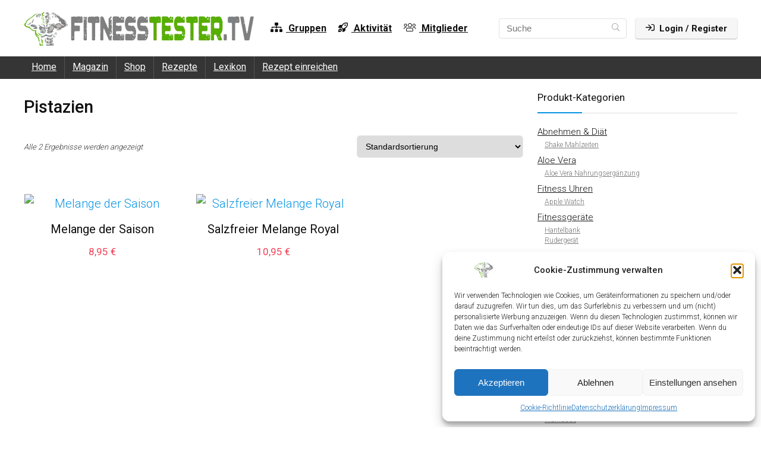

--- FILE ---
content_type: text/html; charset=UTF-8
request_url: https://fitnesstester.tv/produkt-kategorie/nuesse/pistazien/
body_size: 39205
content:
<!DOCTYPE html>
<html lang="de" prefix="og: https://ogp.me/ns#">
<head><meta charset="UTF-8" /><script>if(navigator.userAgent.match(/MSIE|Internet Explorer/i)||navigator.userAgent.match(/Trident\/7\..*?rv:11/i)){var href=document.location.href;if(!href.match(/[?&]nowprocket/)){if(href.indexOf("?")==-1){if(href.indexOf("#")==-1){document.location.href=href+"?nowprocket=1"}else{document.location.href=href.replace("#","?nowprocket=1#")}}else{if(href.indexOf("#")==-1){document.location.href=href+"&nowprocket=1"}else{document.location.href=href.replace("#","&nowprocket=1#")}}}}</script><script>(()=>{class RocketLazyLoadScripts{constructor(){this.v="2.0.3",this.userEvents=["keydown","keyup","mousedown","mouseup","mousemove","mouseover","mouseenter","mouseout","mouseleave","touchmove","touchstart","touchend","touchcancel","wheel","click","dblclick","input","visibilitychange"],this.attributeEvents=["onblur","onclick","oncontextmenu","ondblclick","onfocus","onmousedown","onmouseenter","onmouseleave","onmousemove","onmouseout","onmouseover","onmouseup","onmousewheel","onscroll","onsubmit"]}async t(){this.i(),this.o(),/iP(ad|hone)/.test(navigator.userAgent)&&this.h(),this.u(),this.l(this),this.m(),this.k(this),this.p(this),this._(),await Promise.all([this.R(),this.L()]),this.lastBreath=Date.now(),this.S(this),this.P(),this.D(),this.O(),this.M(),await this.C(this.delayedScripts.normal),await this.C(this.delayedScripts.defer),await this.C(this.delayedScripts.async),this.F("domReady"),await this.T(),await this.j(),await this.I(),this.F("windowLoad"),await this.A(),window.dispatchEvent(new Event("rocket-allScriptsLoaded")),this.everythingLoaded=!0,this.lastTouchEnd&&await new Promise((t=>setTimeout(t,500-Date.now()+this.lastTouchEnd))),this.H(),this.F("all"),this.U(),this.W()}i(){this.CSPIssue=sessionStorage.getItem("rocketCSPIssue"),document.addEventListener("securitypolicyviolation",(t=>{this.CSPIssue||"script-src-elem"!==t.violatedDirective||"data"!==t.blockedURI||(this.CSPIssue=!0,sessionStorage.setItem("rocketCSPIssue",!0))}),{isRocket:!0})}o(){window.addEventListener("pageshow",(t=>{this.persisted=t.persisted,this.realWindowLoadedFired=!0}),{isRocket:!0}),window.addEventListener("pagehide",(()=>{this.onFirstUserAction=null}),{isRocket:!0})}h(){let t;function e(e){t=e}window.addEventListener("touchstart",e,{isRocket:!0}),window.addEventListener("touchend",(function i(o){Math.abs(o.changedTouches[0].pageX-t.changedTouches[0].pageX)<10&&Math.abs(o.changedTouches[0].pageY-t.changedTouches[0].pageY)<10&&o.timeStamp-t.timeStamp<200&&(o.target.dispatchEvent(new PointerEvent("click",{target:o.target,bubbles:!0,cancelable:!0,detail:1})),event.preventDefault(),window.removeEventListener("touchstart",e,{isRocket:!0}),window.removeEventListener("touchend",i,{isRocket:!0}))}),{isRocket:!0})}q(t){this.userActionTriggered||("mousemove"!==t.type||this.firstMousemoveIgnored?"keyup"===t.type||"mouseover"===t.type||"mouseout"===t.type||(this.userActionTriggered=!0,this.onFirstUserAction&&this.onFirstUserAction()):this.firstMousemoveIgnored=!0),"click"===t.type&&t.preventDefault(),this.savedUserEvents.length>0&&(t.stopPropagation(),t.stopImmediatePropagation()),"touchstart"===this.lastEvent&&"touchend"===t.type&&(this.lastTouchEnd=Date.now()),"click"===t.type&&(this.lastTouchEnd=0),this.lastEvent=t.type,this.savedUserEvents.push(t)}u(){this.savedUserEvents=[],this.userEventHandler=this.q.bind(this),this.userEvents.forEach((t=>window.addEventListener(t,this.userEventHandler,{passive:!1,isRocket:!0})))}U(){this.userEvents.forEach((t=>window.removeEventListener(t,this.userEventHandler,{passive:!1,isRocket:!0}))),this.savedUserEvents.forEach((t=>{t.target.dispatchEvent(new window[t.constructor.name](t.type,t))}))}m(){this.eventsMutationObserver=new MutationObserver((t=>{const e="return false";for(const i of t){if("attributes"===i.type){const t=i.target.getAttribute(i.attributeName);t&&t!==e&&(i.target.setAttribute("data-rocket-"+i.attributeName,t),i.target["rocket"+i.attributeName]=new Function("event",t),i.target.setAttribute(i.attributeName,e))}"childList"===i.type&&i.addedNodes.forEach((t=>{if(t.nodeType===Node.ELEMENT_NODE)for(const i of t.attributes)this.attributeEvents.includes(i.name)&&i.value&&""!==i.value&&(t.setAttribute("data-rocket-"+i.name,i.value),t["rocket"+i.name]=new Function("event",i.value),t.setAttribute(i.name,e))}))}})),this.eventsMutationObserver.observe(document,{subtree:!0,childList:!0,attributeFilter:this.attributeEvents})}H(){this.eventsMutationObserver.disconnect(),this.attributeEvents.forEach((t=>{document.querySelectorAll("[data-rocket-"+t+"]").forEach((e=>{e.setAttribute(t,e.getAttribute("data-rocket-"+t)),e.removeAttribute("data-rocket-"+t)}))}))}k(t){Object.defineProperty(HTMLElement.prototype,"onclick",{get(){return this.rocketonclick||null},set(e){this.rocketonclick=e,this.setAttribute(t.everythingLoaded?"onclick":"data-rocket-onclick","this.rocketonclick(event)")}})}S(t){function e(e,i){let o=e[i];e[i]=null,Object.defineProperty(e,i,{get:()=>o,set(s){t.everythingLoaded?o=s:e["rocket"+i]=o=s}})}e(document,"onreadystatechange"),e(window,"onload"),e(window,"onpageshow");try{Object.defineProperty(document,"readyState",{get:()=>t.rocketReadyState,set(e){t.rocketReadyState=e},configurable:!0}),document.readyState="loading"}catch(t){console.log("WPRocket DJE readyState conflict, bypassing")}}l(t){this.originalAddEventListener=EventTarget.prototype.addEventListener,this.originalRemoveEventListener=EventTarget.prototype.removeEventListener,this.savedEventListeners=[],EventTarget.prototype.addEventListener=function(e,i,o){o&&o.isRocket||!t.B(e,this)&&!t.userEvents.includes(e)||t.B(e,this)&&!t.userActionTriggered||e.startsWith("rocket-")||t.everythingLoaded?t.originalAddEventListener.call(this,e,i,o):t.savedEventListeners.push({target:this,remove:!1,type:e,func:i,options:o})},EventTarget.prototype.removeEventListener=function(e,i,o){o&&o.isRocket||!t.B(e,this)&&!t.userEvents.includes(e)||t.B(e,this)&&!t.userActionTriggered||e.startsWith("rocket-")||t.everythingLoaded?t.originalRemoveEventListener.call(this,e,i,o):t.savedEventListeners.push({target:this,remove:!0,type:e,func:i,options:o})}}F(t){"all"===t&&(EventTarget.prototype.addEventListener=this.originalAddEventListener,EventTarget.prototype.removeEventListener=this.originalRemoveEventListener),this.savedEventListeners=this.savedEventListeners.filter((e=>{let i=e.type,o=e.target||window;return"domReady"===t&&"DOMContentLoaded"!==i&&"readystatechange"!==i||("windowLoad"===t&&"load"!==i&&"readystatechange"!==i&&"pageshow"!==i||(this.B(i,o)&&(i="rocket-"+i),e.remove?o.removeEventListener(i,e.func,e.options):o.addEventListener(i,e.func,e.options),!1))}))}p(t){let e;function i(e){return t.everythingLoaded?e:e.split(" ").map((t=>"load"===t||t.startsWith("load.")?"rocket-jquery-load":t)).join(" ")}function o(o){function s(e){const s=o.fn[e];o.fn[e]=o.fn.init.prototype[e]=function(){return this[0]===window&&t.userActionTriggered&&("string"==typeof arguments[0]||arguments[0]instanceof String?arguments[0]=i(arguments[0]):"object"==typeof arguments[0]&&Object.keys(arguments[0]).forEach((t=>{const e=arguments[0][t];delete arguments[0][t],arguments[0][i(t)]=e}))),s.apply(this,arguments),this}}if(o&&o.fn&&!t.allJQueries.includes(o)){const e={DOMContentLoaded:[],"rocket-DOMContentLoaded":[]};for(const t in e)document.addEventListener(t,(()=>{e[t].forEach((t=>t()))}),{isRocket:!0});o.fn.ready=o.fn.init.prototype.ready=function(i){function s(){parseInt(o.fn.jquery)>2?setTimeout((()=>i.bind(document)(o))):i.bind(document)(o)}return t.realDomReadyFired?!t.userActionTriggered||t.fauxDomReadyFired?s():e["rocket-DOMContentLoaded"].push(s):e.DOMContentLoaded.push(s),o([])},s("on"),s("one"),s("off"),t.allJQueries.push(o)}e=o}t.allJQueries=[],o(window.jQuery),Object.defineProperty(window,"jQuery",{get:()=>e,set(t){o(t)}})}P(){const t=new Map;document.write=document.writeln=function(e){const i=document.currentScript,o=document.createRange(),s=i.parentElement;let n=t.get(i);void 0===n&&(n=i.nextSibling,t.set(i,n));const c=document.createDocumentFragment();o.setStart(c,0),c.appendChild(o.createContextualFragment(e)),s.insertBefore(c,n)}}async R(){return new Promise((t=>{this.userActionTriggered?t():this.onFirstUserAction=t}))}async L(){return new Promise((t=>{document.addEventListener("DOMContentLoaded",(()=>{this.realDomReadyFired=!0,t()}),{isRocket:!0})}))}async I(){return this.realWindowLoadedFired?Promise.resolve():new Promise((t=>{window.addEventListener("load",t,{isRocket:!0})}))}M(){this.pendingScripts=[];this.scriptsMutationObserver=new MutationObserver((t=>{for(const e of t)e.addedNodes.forEach((t=>{"SCRIPT"!==t.tagName||t.noModule||t.isWPRocket||this.pendingScripts.push({script:t,promise:new Promise((e=>{const i=()=>{const i=this.pendingScripts.findIndex((e=>e.script===t));i>=0&&this.pendingScripts.splice(i,1),e()};t.addEventListener("load",i,{isRocket:!0}),t.addEventListener("error",i,{isRocket:!0}),setTimeout(i,1e3)}))})}))})),this.scriptsMutationObserver.observe(document,{childList:!0,subtree:!0})}async j(){await this.J(),this.pendingScripts.length?(await this.pendingScripts[0].promise,await this.j()):this.scriptsMutationObserver.disconnect()}D(){this.delayedScripts={normal:[],async:[],defer:[]},document.querySelectorAll("script[type$=rocketlazyloadscript]").forEach((t=>{t.hasAttribute("data-rocket-src")?t.hasAttribute("async")&&!1!==t.async?this.delayedScripts.async.push(t):t.hasAttribute("defer")&&!1!==t.defer||"module"===t.getAttribute("data-rocket-type")?this.delayedScripts.defer.push(t):this.delayedScripts.normal.push(t):this.delayedScripts.normal.push(t)}))}async _(){await this.L();let t=[];document.querySelectorAll("script[type$=rocketlazyloadscript][data-rocket-src]").forEach((e=>{let i=e.getAttribute("data-rocket-src");if(i&&!i.startsWith("data:")){i.startsWith("//")&&(i=location.protocol+i);try{const o=new URL(i).origin;o!==location.origin&&t.push({src:o,crossOrigin:e.crossOrigin||"module"===e.getAttribute("data-rocket-type")})}catch(t){}}})),t=[...new Map(t.map((t=>[JSON.stringify(t),t]))).values()],this.N(t,"preconnect")}async $(t){if(await this.G(),!0!==t.noModule||!("noModule"in HTMLScriptElement.prototype))return new Promise((e=>{let i;function o(){(i||t).setAttribute("data-rocket-status","executed"),e()}try{if(navigator.userAgent.includes("Firefox/")||""===navigator.vendor||this.CSPIssue)i=document.createElement("script"),[...t.attributes].forEach((t=>{let e=t.nodeName;"type"!==e&&("data-rocket-type"===e&&(e="type"),"data-rocket-src"===e&&(e="src"),i.setAttribute(e,t.nodeValue))})),t.text&&(i.text=t.text),t.nonce&&(i.nonce=t.nonce),i.hasAttribute("src")?(i.addEventListener("load",o,{isRocket:!0}),i.addEventListener("error",(()=>{i.setAttribute("data-rocket-status","failed-network"),e()}),{isRocket:!0}),setTimeout((()=>{i.isConnected||e()}),1)):(i.text=t.text,o()),i.isWPRocket=!0,t.parentNode.replaceChild(i,t);else{const i=t.getAttribute("data-rocket-type"),s=t.getAttribute("data-rocket-src");i?(t.type=i,t.removeAttribute("data-rocket-type")):t.removeAttribute("type"),t.addEventListener("load",o,{isRocket:!0}),t.addEventListener("error",(i=>{this.CSPIssue&&i.target.src.startsWith("data:")?(console.log("WPRocket: CSP fallback activated"),t.removeAttribute("src"),this.$(t).then(e)):(t.setAttribute("data-rocket-status","failed-network"),e())}),{isRocket:!0}),s?(t.fetchPriority="high",t.removeAttribute("data-rocket-src"),t.src=s):t.src="data:text/javascript;base64,"+window.btoa(unescape(encodeURIComponent(t.text)))}}catch(i){t.setAttribute("data-rocket-status","failed-transform"),e()}}));t.setAttribute("data-rocket-status","skipped")}async C(t){const e=t.shift();return e?(e.isConnected&&await this.$(e),this.C(t)):Promise.resolve()}O(){this.N([...this.delayedScripts.normal,...this.delayedScripts.defer,...this.delayedScripts.async],"preload")}N(t,e){this.trash=this.trash||[];let i=!0;var o=document.createDocumentFragment();t.forEach((t=>{const s=t.getAttribute&&t.getAttribute("data-rocket-src")||t.src;if(s&&!s.startsWith("data:")){const n=document.createElement("link");n.href=s,n.rel=e,"preconnect"!==e&&(n.as="script",n.fetchPriority=i?"high":"low"),t.getAttribute&&"module"===t.getAttribute("data-rocket-type")&&(n.crossOrigin=!0),t.crossOrigin&&(n.crossOrigin=t.crossOrigin),t.integrity&&(n.integrity=t.integrity),t.nonce&&(n.nonce=t.nonce),o.appendChild(n),this.trash.push(n),i=!1}})),document.head.appendChild(o)}W(){this.trash.forEach((t=>t.remove()))}async T(){try{document.readyState="interactive"}catch(t){}this.fauxDomReadyFired=!0;try{await this.G(),document.dispatchEvent(new Event("rocket-readystatechange")),await this.G(),document.rocketonreadystatechange&&document.rocketonreadystatechange(),await this.G(),document.dispatchEvent(new Event("rocket-DOMContentLoaded")),await this.G(),window.dispatchEvent(new Event("rocket-DOMContentLoaded"))}catch(t){console.error(t)}}async A(){try{document.readyState="complete"}catch(t){}try{await this.G(),document.dispatchEvent(new Event("rocket-readystatechange")),await this.G(),document.rocketonreadystatechange&&document.rocketonreadystatechange(),await this.G(),window.dispatchEvent(new Event("rocket-load")),await this.G(),window.rocketonload&&window.rocketonload(),await this.G(),this.allJQueries.forEach((t=>t(window).trigger("rocket-jquery-load"))),await this.G();const t=new Event("rocket-pageshow");t.persisted=this.persisted,window.dispatchEvent(t),await this.G(),window.rocketonpageshow&&window.rocketonpageshow({persisted:this.persisted})}catch(t){console.error(t)}}async G(){Date.now()-this.lastBreath>45&&(await this.J(),this.lastBreath=Date.now())}async J(){return document.hidden?new Promise((t=>setTimeout(t))):new Promise((t=>requestAnimationFrame(t)))}B(t,e){return e===document&&"readystatechange"===t||(e===document&&"DOMContentLoaded"===t||(e===window&&"DOMContentLoaded"===t||(e===window&&"load"===t||e===window&&"pageshow"===t)))}static run(){(new RocketLazyLoadScripts).t()}}RocketLazyLoadScripts.run()})();</script>

<meta name="viewport" content="width=device-width, initial-scale=1.0" />
<!-- feeds & pingback -->
<link rel="profile" href="http://gmpg.org/xfn/11" />
<link rel="pingback" href="https://fitnesstester.tv/xmlrpc.php" />

<!-- Open Graph Meta Tags generated by Blog2Social 873 - https://www.blog2social.com -->
<meta property="og:title" content="FitnessTester.TV"/>
<meta property="og:description" content="Fitness • Abnehmen • Lifestyle"/>
<meta property="og:url" content="/produkt-kategorie/nuesse/pistazien/"/>
<meta property="og:image" content="https://fitnesstester.tv/"/>
<meta property="og:type" content="article"/>
<meta property="og:article:published_time" content="2023-12-24 16:23:25"/>
<meta property="og:article:modified_time" content="2026-02-03 07:33:28"/>
<!-- Open Graph Meta Tags generated by Blog2Social 873 - https://www.blog2social.com -->

<!-- Twitter Card generated by Blog2Social 873 - https://www.blog2social.com -->
<meta name="twitter:card" content="summary">
<meta name="twitter:title" content="FitnessTester.TV"/>
<meta name="twitter:description" content="Fitness • Abnehmen • Lifestyle"/>
<meta name="twitter:image" content="https://fitnesstester.tv/"/>
<!-- Twitter Card generated by Blog2Social 873 - https://www.blog2social.com -->

<!-- Suchmaschinen-Optimierung durch Rank Math PRO - https://rankmath.com/ -->
<title>Pistazien | FitnessTester.TV</title><link rel="preload" data-rocket-preload as="style" href="https://fonts.googleapis.com/css?family=Roboto%3Anormal%2C500%2C300%7CRoboto%3A400%2C700&#038;subset=latin&#038;display=swap" /><link rel="stylesheet" href="https://fonts.googleapis.com/css?family=Roboto%3Anormal%2C500%2C300%7CRoboto%3A400%2C700&#038;subset=latin&#038;display=swap" media="print" onload="this.media='all'" /><noscript><link rel="stylesheet" href="https://fonts.googleapis.com/css?family=Roboto%3Anormal%2C500%2C300%7CRoboto%3A400%2C700&#038;subset=latin&#038;display=swap" /></noscript>
<meta name="robots" content="follow, index, max-snippet:-1, max-video-preview:-1, max-image-preview:large"/>
<link rel="canonical" href="https://fitnesstester.tv/produkt-kategorie/nuesse/pistazien/" />
<meta property="og:locale" content="de_DE" />
<meta property="og:type" content="article" />
<meta property="og:title" content="Pistazien | FitnessTester.TV" />
<meta property="og:url" content="https://fitnesstester.tv/produkt-kategorie/nuesse/pistazien/" />
<meta property="og:site_name" content="FitnessTester.TV" />
<meta name="twitter:card" content="summary_large_image" />
<meta name="twitter:title" content="Pistazien | FitnessTester.TV" />
<meta name="twitter:label1" content="Produkte" />
<meta name="twitter:data1" content="2" />
<script type="application/ld+json" class="rank-math-schema-pro">{"@context":"https://schema.org","@graph":[{"@type":"Organization","@id":"https://fitnesstester.tv/#organization","name":"FitnessTester.TV"},{"@type":"WebSite","@id":"https://fitnesstester.tv/#website","url":"https://fitnesstester.tv","name":"FitnessTester.TV","publisher":{"@id":"https://fitnesstester.tv/#organization"},"inLanguage":"de"},{"@type":"BreadcrumbList","@id":"https://fitnesstester.tv/produkt-kategorie/nuesse/pistazien/#breadcrumb","itemListElement":[{"@type":"ListItem","position":"1","item":{"@id":"https://fitnesstester.tv","name":"Home"}},{"@type":"ListItem","position":"2","item":{"@id":"https://fitnesstester.tv/produkt-kategorie/nuesse/pistazien/","name":"Pistazien"}}]},{"@type":"CollectionPage","@id":"https://fitnesstester.tv/produkt-kategorie/nuesse/pistazien/#webpage","url":"https://fitnesstester.tv/produkt-kategorie/nuesse/pistazien/","name":"Pistazien | FitnessTester.TV","isPartOf":{"@id":"https://fitnesstester.tv/#website"},"inLanguage":"de","breadcrumb":{"@id":"https://fitnesstester.tv/produkt-kategorie/nuesse/pistazien/#breadcrumb"}}]}</script>
<!-- /Rank Math WordPress SEO Plugin -->

<link rel='dns-prefetch' href='//www.googletagmanager.com' />
<link rel='dns-prefetch' href='//fonts.googleapis.com' />
<link href='https://fonts.gstatic.com' crossorigin rel='preconnect' />
<link rel="alternate" type="application/rss+xml" title="FitnessTester.TV &raquo; Feed" href="https://fitnesstester.tv/feed/" />
<link rel="alternate" type="application/rss+xml" title="FitnessTester.TV &raquo; Kommentar-Feed" href="https://fitnesstester.tv/comments/feed/" />
<link rel="alternate" type="application/rss+xml" title="FitnessTester.TV &raquo; Kategorie-Feed für Pistazien" href="https://fitnesstester.tv/produkt-kategorie/nuesse/pistazien/feed/" />
<script type="rocketlazyloadscript">(()=>{"use strict";const e=[400,500,600,700,800,900],t=e=>`wprm-min-${e}`,n=e=>`wprm-max-${e}`,s=new Set,o="ResizeObserver"in window,r=o?new ResizeObserver((e=>{for(const t of e)c(t.target)})):null,i=.5/(window.devicePixelRatio||1);function c(s){const o=s.getBoundingClientRect().width||0;for(let r=0;r<e.length;r++){const c=e[r],a=o<=c+i;o>c+i?s.classList.add(t(c)):s.classList.remove(t(c)),a?s.classList.add(n(c)):s.classList.remove(n(c))}}function a(e){s.has(e)||(s.add(e),r&&r.observe(e),c(e))}!function(e=document){e.querySelectorAll(".wprm-recipe").forEach(a)}();if(new MutationObserver((e=>{for(const t of e)for(const e of t.addedNodes)e instanceof Element&&(e.matches?.(".wprm-recipe")&&a(e),e.querySelectorAll?.(".wprm-recipe").forEach(a))})).observe(document.documentElement,{childList:!0,subtree:!0}),!o){let e=0;addEventListener("resize",(()=>{e&&cancelAnimationFrame(e),e=requestAnimationFrame((()=>s.forEach(c)))}),{passive:!0})}})();</script><style id='wp-img-auto-sizes-contain-inline-css' type='text/css'>
img:is([sizes=auto i],[sizes^="auto," i]){contain-intrinsic-size:3000px 1500px}
/*# sourceURL=wp-img-auto-sizes-contain-inline-css */
</style>
<link data-minify="1" rel='stylesheet' id='wprm-public-css' href='https://fitnesstester.tv/wp-content/cache/min/1/wp-content/plugins/wp-recipe-maker/dist/public-modern.css?ver=1737642354' type='text/css' media='all' />
<style id='wp-emoji-styles-inline-css' type='text/css'>

	img.wp-smiley, img.emoji {
		display: inline !important;
		border: none !important;
		box-shadow: none !important;
		height: 1em !important;
		width: 1em !important;
		margin: 0 0.07em !important;
		vertical-align: -0.1em !important;
		background: none !important;
		padding: 0 !important;
	}
/*# sourceURL=wp-emoji-styles-inline-css */
</style>
<style id='wp-block-library-inline-css' type='text/css'>
:root{--wp-block-synced-color:#7a00df;--wp-block-synced-color--rgb:122,0,223;--wp-bound-block-color:var(--wp-block-synced-color);--wp-editor-canvas-background:#ddd;--wp-admin-theme-color:#007cba;--wp-admin-theme-color--rgb:0,124,186;--wp-admin-theme-color-darker-10:#006ba1;--wp-admin-theme-color-darker-10--rgb:0,107,160.5;--wp-admin-theme-color-darker-20:#005a87;--wp-admin-theme-color-darker-20--rgb:0,90,135;--wp-admin-border-width-focus:2px}@media (min-resolution:192dpi){:root{--wp-admin-border-width-focus:1.5px}}.wp-element-button{cursor:pointer}:root .has-very-light-gray-background-color{background-color:#eee}:root .has-very-dark-gray-background-color{background-color:#313131}:root .has-very-light-gray-color{color:#eee}:root .has-very-dark-gray-color{color:#313131}:root .has-vivid-green-cyan-to-vivid-cyan-blue-gradient-background{background:linear-gradient(135deg,#00d084,#0693e3)}:root .has-purple-crush-gradient-background{background:linear-gradient(135deg,#34e2e4,#4721fb 50%,#ab1dfe)}:root .has-hazy-dawn-gradient-background{background:linear-gradient(135deg,#faaca8,#dad0ec)}:root .has-subdued-olive-gradient-background{background:linear-gradient(135deg,#fafae1,#67a671)}:root .has-atomic-cream-gradient-background{background:linear-gradient(135deg,#fdd79a,#004a59)}:root .has-nightshade-gradient-background{background:linear-gradient(135deg,#330968,#31cdcf)}:root .has-midnight-gradient-background{background:linear-gradient(135deg,#020381,#2874fc)}:root{--wp--preset--font-size--normal:16px;--wp--preset--font-size--huge:42px}.has-regular-font-size{font-size:1em}.has-larger-font-size{font-size:2.625em}.has-normal-font-size{font-size:var(--wp--preset--font-size--normal)}.has-huge-font-size{font-size:var(--wp--preset--font-size--huge)}.has-text-align-center{text-align:center}.has-text-align-left{text-align:left}.has-text-align-right{text-align:right}.has-fit-text{white-space:nowrap!important}#end-resizable-editor-section{display:none}.aligncenter{clear:both}.items-justified-left{justify-content:flex-start}.items-justified-center{justify-content:center}.items-justified-right{justify-content:flex-end}.items-justified-space-between{justify-content:space-between}.screen-reader-text{border:0;clip-path:inset(50%);height:1px;margin:-1px;overflow:hidden;padding:0;position:absolute;width:1px;word-wrap:normal!important}.screen-reader-text:focus{background-color:#ddd;clip-path:none;color:#444;display:block;font-size:1em;height:auto;left:5px;line-height:normal;padding:15px 23px 14px;text-decoration:none;top:5px;width:auto;z-index:100000}html :where(.has-border-color){border-style:solid}html :where([style*=border-top-color]){border-top-style:solid}html :where([style*=border-right-color]){border-right-style:solid}html :where([style*=border-bottom-color]){border-bottom-style:solid}html :where([style*=border-left-color]){border-left-style:solid}html :where([style*=border-width]){border-style:solid}html :where([style*=border-top-width]){border-top-style:solid}html :where([style*=border-right-width]){border-right-style:solid}html :where([style*=border-bottom-width]){border-bottom-style:solid}html :where([style*=border-left-width]){border-left-style:solid}html :where(img[class*=wp-image-]){height:auto;max-width:100%}:where(figure){margin:0 0 1em}html :where(.is-position-sticky){--wp-admin--admin-bar--position-offset:var(--wp-admin--admin-bar--height,0px)}@media screen and (max-width:600px){html :where(.is-position-sticky){--wp-admin--admin-bar--position-offset:0px}}

/*# sourceURL=wp-block-library-inline-css */
</style><style id='wp-block-group-inline-css' type='text/css'>
.wp-block-group{box-sizing:border-box}:where(.wp-block-group.wp-block-group-is-layout-constrained){position:relative}
/*# sourceURL=https://fitnesstester.tv/wp-includes/blocks/group/style.min.css */
</style>
<link data-minify="1" rel='stylesheet' id='wc-blocks-style-css' href='https://fitnesstester.tv/wp-content/cache/min/1/wp-content/plugins/woocommerce/assets/client/blocks/wc-blocks.css?ver=1737642354' type='text/css' media='all' />
<style id='global-styles-inline-css' type='text/css'>
:root{--wp--preset--aspect-ratio--square: 1;--wp--preset--aspect-ratio--4-3: 4/3;--wp--preset--aspect-ratio--3-4: 3/4;--wp--preset--aspect-ratio--3-2: 3/2;--wp--preset--aspect-ratio--2-3: 2/3;--wp--preset--aspect-ratio--16-9: 16/9;--wp--preset--aspect-ratio--9-16: 9/16;--wp--preset--color--black: #000000;--wp--preset--color--cyan-bluish-gray: #abb8c3;--wp--preset--color--white: #ffffff;--wp--preset--color--pale-pink: #f78da7;--wp--preset--color--vivid-red: #cf2e2e;--wp--preset--color--luminous-vivid-orange: #ff6900;--wp--preset--color--luminous-vivid-amber: #fcb900;--wp--preset--color--light-green-cyan: #7bdcb5;--wp--preset--color--vivid-green-cyan: #00d084;--wp--preset--color--pale-cyan-blue: #8ed1fc;--wp--preset--color--vivid-cyan-blue: #0693e3;--wp--preset--color--vivid-purple: #9b51e0;--wp--preset--color--main: var(--rehub-main-color);--wp--preset--color--secondary: var(--rehub-sec-color);--wp--preset--color--buttonmain: var(--rehub-main-btn-bg);--wp--preset--color--cyan-grey: #abb8c3;--wp--preset--color--orange-light: #fcb900;--wp--preset--color--red: #cf2e2e;--wp--preset--color--red-bright: #f04057;--wp--preset--color--vivid-green: #00d084;--wp--preset--color--orange: #ff6900;--wp--preset--color--blue: #0693e3;--wp--preset--gradient--vivid-cyan-blue-to-vivid-purple: linear-gradient(135deg,rgb(6,147,227) 0%,rgb(155,81,224) 100%);--wp--preset--gradient--light-green-cyan-to-vivid-green-cyan: linear-gradient(135deg,rgb(122,220,180) 0%,rgb(0,208,130) 100%);--wp--preset--gradient--luminous-vivid-amber-to-luminous-vivid-orange: linear-gradient(135deg,rgb(252,185,0) 0%,rgb(255,105,0) 100%);--wp--preset--gradient--luminous-vivid-orange-to-vivid-red: linear-gradient(135deg,rgb(255,105,0) 0%,rgb(207,46,46) 100%);--wp--preset--gradient--very-light-gray-to-cyan-bluish-gray: linear-gradient(135deg,rgb(238,238,238) 0%,rgb(169,184,195) 100%);--wp--preset--gradient--cool-to-warm-spectrum: linear-gradient(135deg,rgb(74,234,220) 0%,rgb(151,120,209) 20%,rgb(207,42,186) 40%,rgb(238,44,130) 60%,rgb(251,105,98) 80%,rgb(254,248,76) 100%);--wp--preset--gradient--blush-light-purple: linear-gradient(135deg,rgb(255,206,236) 0%,rgb(152,150,240) 100%);--wp--preset--gradient--blush-bordeaux: linear-gradient(135deg,rgb(254,205,165) 0%,rgb(254,45,45) 50%,rgb(107,0,62) 100%);--wp--preset--gradient--luminous-dusk: linear-gradient(135deg,rgb(255,203,112) 0%,rgb(199,81,192) 50%,rgb(65,88,208) 100%);--wp--preset--gradient--pale-ocean: linear-gradient(135deg,rgb(255,245,203) 0%,rgb(182,227,212) 50%,rgb(51,167,181) 100%);--wp--preset--gradient--electric-grass: linear-gradient(135deg,rgb(202,248,128) 0%,rgb(113,206,126) 100%);--wp--preset--gradient--midnight: linear-gradient(135deg,rgb(2,3,129) 0%,rgb(40,116,252) 100%);--wp--preset--font-size--small: 13px;--wp--preset--font-size--medium: 20px;--wp--preset--font-size--large: 36px;--wp--preset--font-size--x-large: 42px;--wp--preset--font-family--system-font: Roboto,"Helvetica Neue",-apple-system,system-ui,BlinkMacSystemFont,"Segoe UI",Oxygen-Sans,sans-serif;--wp--preset--font-family--rh-nav-font: var(--rehub-nav-font,Roboto,"Helvetica Neue",-apple-system,system-ui,BlinkMacSystemFont,"Segoe UI",Oxygen-Sans,sans-serif);--wp--preset--font-family--rh-head-font: var(--rehub-head-font,Roboto,"Helvetica Neue",-apple-system,system-ui,BlinkMacSystemFont,"Segoe UI",Oxygen-Sans,sans-serif);--wp--preset--font-family--rh-btn-font: var(--rehub-btn-font,Roboto,"Helvetica Neue",-apple-system,system-ui,BlinkMacSystemFont,"Segoe UI",Oxygen-Sans,sans-serif);--wp--preset--font-family--rh-body-font: var(--rehub-body-font,Roboto,"Helvetica Neue",-apple-system,system-ui,BlinkMacSystemFont,"Segoe UI",Oxygen-Sans,sans-serif);--wp--preset--spacing--20: 0.44rem;--wp--preset--spacing--30: 0.67rem;--wp--preset--spacing--40: 1rem;--wp--preset--spacing--50: 1.5rem;--wp--preset--spacing--60: 2.25rem;--wp--preset--spacing--70: 3.38rem;--wp--preset--spacing--80: 5.06rem;--wp--preset--shadow--natural: 6px 6px 9px rgba(0, 0, 0, 0.2);--wp--preset--shadow--deep: 12px 12px 50px rgba(0, 0, 0, 0.4);--wp--preset--shadow--sharp: 6px 6px 0px rgba(0, 0, 0, 0.2);--wp--preset--shadow--outlined: 6px 6px 0px -3px rgb(255, 255, 255), 6px 6px rgb(0, 0, 0);--wp--preset--shadow--crisp: 6px 6px 0px rgb(0, 0, 0);}:root { --wp--style--global--content-size: 760px;--wp--style--global--wide-size: 900px; }:where(body) { margin: 0; }.wp-site-blocks > .alignleft { float: left; margin-right: 2em; }.wp-site-blocks > .alignright { float: right; margin-left: 2em; }.wp-site-blocks > .aligncenter { justify-content: center; margin-left: auto; margin-right: auto; }:where(.is-layout-flex){gap: 0.5em;}:where(.is-layout-grid){gap: 0.5em;}.is-layout-flow > .alignleft{float: left;margin-inline-start: 0;margin-inline-end: 2em;}.is-layout-flow > .alignright{float: right;margin-inline-start: 2em;margin-inline-end: 0;}.is-layout-flow > .aligncenter{margin-left: auto !important;margin-right: auto !important;}.is-layout-constrained > .alignleft{float: left;margin-inline-start: 0;margin-inline-end: 2em;}.is-layout-constrained > .alignright{float: right;margin-inline-start: 2em;margin-inline-end: 0;}.is-layout-constrained > .aligncenter{margin-left: auto !important;margin-right: auto !important;}.is-layout-constrained > :where(:not(.alignleft):not(.alignright):not(.alignfull)){max-width: var(--wp--style--global--content-size);margin-left: auto !important;margin-right: auto !important;}.is-layout-constrained > .alignwide{max-width: var(--wp--style--global--wide-size);}body .is-layout-flex{display: flex;}.is-layout-flex{flex-wrap: wrap;align-items: center;}.is-layout-flex > :is(*, div){margin: 0;}body .is-layout-grid{display: grid;}.is-layout-grid > :is(*, div){margin: 0;}body{padding-top: 0px;padding-right: 0px;padding-bottom: 0px;padding-left: 0px;}a:where(:not(.wp-element-button)){text-decoration: none;}h1{font-size: 29px;line-height: 34px;margin-top: 10px;margin-bottom: 31px;}h2{font-size: 25px;line-height: 31px;margin-top: 10px;margin-bottom: 31px;}h3{font-size: 20px;line-height: 28px;margin-top: 10px;margin-bottom: 25px;}h4{font-size: 18px;line-height: 24px;margin-top: 10px;margin-bottom: 18px;}h5{font-size: 16px;line-height: 20px;margin-top: 10px;margin-bottom: 15px;}h6{font-size: 14px;line-height: 20px;margin-top: 0px;margin-bottom: 10px;}:root :where(.wp-element-button, .wp-block-button__link){background-color: #32373c;border-width: 0;color: #fff;font-family: inherit;font-size: inherit;font-style: inherit;font-weight: inherit;letter-spacing: inherit;line-height: inherit;padding-top: calc(0.667em + 2px);padding-right: calc(1.333em + 2px);padding-bottom: calc(0.667em + 2px);padding-left: calc(1.333em + 2px);text-decoration: none;text-transform: inherit;}.has-black-color{color: var(--wp--preset--color--black) !important;}.has-cyan-bluish-gray-color{color: var(--wp--preset--color--cyan-bluish-gray) !important;}.has-white-color{color: var(--wp--preset--color--white) !important;}.has-pale-pink-color{color: var(--wp--preset--color--pale-pink) !important;}.has-vivid-red-color{color: var(--wp--preset--color--vivid-red) !important;}.has-luminous-vivid-orange-color{color: var(--wp--preset--color--luminous-vivid-orange) !important;}.has-luminous-vivid-amber-color{color: var(--wp--preset--color--luminous-vivid-amber) !important;}.has-light-green-cyan-color{color: var(--wp--preset--color--light-green-cyan) !important;}.has-vivid-green-cyan-color{color: var(--wp--preset--color--vivid-green-cyan) !important;}.has-pale-cyan-blue-color{color: var(--wp--preset--color--pale-cyan-blue) !important;}.has-vivid-cyan-blue-color{color: var(--wp--preset--color--vivid-cyan-blue) !important;}.has-vivid-purple-color{color: var(--wp--preset--color--vivid-purple) !important;}.has-main-color{color: var(--wp--preset--color--main) !important;}.has-secondary-color{color: var(--wp--preset--color--secondary) !important;}.has-buttonmain-color{color: var(--wp--preset--color--buttonmain) !important;}.has-cyan-grey-color{color: var(--wp--preset--color--cyan-grey) !important;}.has-orange-light-color{color: var(--wp--preset--color--orange-light) !important;}.has-red-color{color: var(--wp--preset--color--red) !important;}.has-red-bright-color{color: var(--wp--preset--color--red-bright) !important;}.has-vivid-green-color{color: var(--wp--preset--color--vivid-green) !important;}.has-orange-color{color: var(--wp--preset--color--orange) !important;}.has-blue-color{color: var(--wp--preset--color--blue) !important;}.has-black-background-color{background-color: var(--wp--preset--color--black) !important;}.has-cyan-bluish-gray-background-color{background-color: var(--wp--preset--color--cyan-bluish-gray) !important;}.has-white-background-color{background-color: var(--wp--preset--color--white) !important;}.has-pale-pink-background-color{background-color: var(--wp--preset--color--pale-pink) !important;}.has-vivid-red-background-color{background-color: var(--wp--preset--color--vivid-red) !important;}.has-luminous-vivid-orange-background-color{background-color: var(--wp--preset--color--luminous-vivid-orange) !important;}.has-luminous-vivid-amber-background-color{background-color: var(--wp--preset--color--luminous-vivid-amber) !important;}.has-light-green-cyan-background-color{background-color: var(--wp--preset--color--light-green-cyan) !important;}.has-vivid-green-cyan-background-color{background-color: var(--wp--preset--color--vivid-green-cyan) !important;}.has-pale-cyan-blue-background-color{background-color: var(--wp--preset--color--pale-cyan-blue) !important;}.has-vivid-cyan-blue-background-color{background-color: var(--wp--preset--color--vivid-cyan-blue) !important;}.has-vivid-purple-background-color{background-color: var(--wp--preset--color--vivid-purple) !important;}.has-main-background-color{background-color: var(--wp--preset--color--main) !important;}.has-secondary-background-color{background-color: var(--wp--preset--color--secondary) !important;}.has-buttonmain-background-color{background-color: var(--wp--preset--color--buttonmain) !important;}.has-cyan-grey-background-color{background-color: var(--wp--preset--color--cyan-grey) !important;}.has-orange-light-background-color{background-color: var(--wp--preset--color--orange-light) !important;}.has-red-background-color{background-color: var(--wp--preset--color--red) !important;}.has-red-bright-background-color{background-color: var(--wp--preset--color--red-bright) !important;}.has-vivid-green-background-color{background-color: var(--wp--preset--color--vivid-green) !important;}.has-orange-background-color{background-color: var(--wp--preset--color--orange) !important;}.has-blue-background-color{background-color: var(--wp--preset--color--blue) !important;}.has-black-border-color{border-color: var(--wp--preset--color--black) !important;}.has-cyan-bluish-gray-border-color{border-color: var(--wp--preset--color--cyan-bluish-gray) !important;}.has-white-border-color{border-color: var(--wp--preset--color--white) !important;}.has-pale-pink-border-color{border-color: var(--wp--preset--color--pale-pink) !important;}.has-vivid-red-border-color{border-color: var(--wp--preset--color--vivid-red) !important;}.has-luminous-vivid-orange-border-color{border-color: var(--wp--preset--color--luminous-vivid-orange) !important;}.has-luminous-vivid-amber-border-color{border-color: var(--wp--preset--color--luminous-vivid-amber) !important;}.has-light-green-cyan-border-color{border-color: var(--wp--preset--color--light-green-cyan) !important;}.has-vivid-green-cyan-border-color{border-color: var(--wp--preset--color--vivid-green-cyan) !important;}.has-pale-cyan-blue-border-color{border-color: var(--wp--preset--color--pale-cyan-blue) !important;}.has-vivid-cyan-blue-border-color{border-color: var(--wp--preset--color--vivid-cyan-blue) !important;}.has-vivid-purple-border-color{border-color: var(--wp--preset--color--vivid-purple) !important;}.has-main-border-color{border-color: var(--wp--preset--color--main) !important;}.has-secondary-border-color{border-color: var(--wp--preset--color--secondary) !important;}.has-buttonmain-border-color{border-color: var(--wp--preset--color--buttonmain) !important;}.has-cyan-grey-border-color{border-color: var(--wp--preset--color--cyan-grey) !important;}.has-orange-light-border-color{border-color: var(--wp--preset--color--orange-light) !important;}.has-red-border-color{border-color: var(--wp--preset--color--red) !important;}.has-red-bright-border-color{border-color: var(--wp--preset--color--red-bright) !important;}.has-vivid-green-border-color{border-color: var(--wp--preset--color--vivid-green) !important;}.has-orange-border-color{border-color: var(--wp--preset--color--orange) !important;}.has-blue-border-color{border-color: var(--wp--preset--color--blue) !important;}.has-vivid-cyan-blue-to-vivid-purple-gradient-background{background: var(--wp--preset--gradient--vivid-cyan-blue-to-vivid-purple) !important;}.has-light-green-cyan-to-vivid-green-cyan-gradient-background{background: var(--wp--preset--gradient--light-green-cyan-to-vivid-green-cyan) !important;}.has-luminous-vivid-amber-to-luminous-vivid-orange-gradient-background{background: var(--wp--preset--gradient--luminous-vivid-amber-to-luminous-vivid-orange) !important;}.has-luminous-vivid-orange-to-vivid-red-gradient-background{background: var(--wp--preset--gradient--luminous-vivid-orange-to-vivid-red) !important;}.has-very-light-gray-to-cyan-bluish-gray-gradient-background{background: var(--wp--preset--gradient--very-light-gray-to-cyan-bluish-gray) !important;}.has-cool-to-warm-spectrum-gradient-background{background: var(--wp--preset--gradient--cool-to-warm-spectrum) !important;}.has-blush-light-purple-gradient-background{background: var(--wp--preset--gradient--blush-light-purple) !important;}.has-blush-bordeaux-gradient-background{background: var(--wp--preset--gradient--blush-bordeaux) !important;}.has-luminous-dusk-gradient-background{background: var(--wp--preset--gradient--luminous-dusk) !important;}.has-pale-ocean-gradient-background{background: var(--wp--preset--gradient--pale-ocean) !important;}.has-electric-grass-gradient-background{background: var(--wp--preset--gradient--electric-grass) !important;}.has-midnight-gradient-background{background: var(--wp--preset--gradient--midnight) !important;}.has-small-font-size{font-size: var(--wp--preset--font-size--small) !important;}.has-medium-font-size{font-size: var(--wp--preset--font-size--medium) !important;}.has-large-font-size{font-size: var(--wp--preset--font-size--large) !important;}.has-x-large-font-size{font-size: var(--wp--preset--font-size--x-large) !important;}.has-system-font-font-family{font-family: var(--wp--preset--font-family--system-font) !important;}.has-rh-nav-font-font-family{font-family: var(--wp--preset--font-family--rh-nav-font) !important;}.has-rh-head-font-font-family{font-family: var(--wp--preset--font-family--rh-head-font) !important;}.has-rh-btn-font-font-family{font-family: var(--wp--preset--font-family--rh-btn-font) !important;}.has-rh-body-font-font-family{font-family: var(--wp--preset--font-family--rh-body-font) !important;}
/*# sourceURL=global-styles-inline-css */
</style>

<link data-minify="1" rel='stylesheet' id='wprmp-public-css' href='https://fitnesstester.tv/wp-content/cache/min/1/wp-content/plugins/wp-recipe-maker-premium/dist/public-elite.css?ver=1737642354' type='text/css' media='all' />

<style id='woocommerce-inline-inline-css' type='text/css'>
.woocommerce form .form-row .required { visibility: visible; }
/*# sourceURL=woocommerce-inline-inline-css */
</style>
<link rel='stylesheet' id='cmplz-general-css' href='https://fitnesstester.tv/wp-content/plugins/complianz-gdpr/assets/css/cookieblocker.min.css?ver=1766065294' type='text/css' media='all' />
<link data-minify="1" rel='stylesheet' id='parent-style-css' href='https://fitnesstester.tv/wp-content/cache/background-css/1/fitnesstester.tv/wp-content/cache/min/1/wp-content/themes/rehub-theme/style.css?ver=1737642354&wpr_t=1770130544' type='text/css' media='all' />
<link data-minify="1" rel='stylesheet' id='tablepress-default-css' href='https://fitnesstester.tv/wp-content/cache/min/1/wp-content/plugins/tablepress/css/build/default.css?ver=1737642354' type='text/css' media='all' />
<link data-minify="1" rel='stylesheet' id='eggrehub-css' href='https://fitnesstester.tv/wp-content/cache/min/1/wp-content/themes/rehub-theme/css/eggrehub.css?ver=1737642354' type='text/css' media='all' />
<link rel='stylesheet' id='rhstyle-css' href='https://fitnesstester.tv/wp-content/themes/rehub-blankchild/style.css?ver=19.7.6' type='text/css' media='all' />
<link data-minify="1" rel='stylesheet' id='rehubicons-css' href='https://fitnesstester.tv/wp-content/cache/min/1/wp-content/themes/rehub-theme/iconstyle.css?ver=1737642354' type='text/css' media='all' />
<link data-minify="1" rel='stylesheet' id='rhajaxsearch-css' href='https://fitnesstester.tv/wp-content/cache/min/1/wp-content/themes/rehub-theme/css/ajaxsearch.css?ver=1737642354' type='text/css' media='all' />
<link data-minify="1" rel='stylesheet' id='rehub-woocommerce-css' href='https://fitnesstester.tv/wp-content/cache/background-css/1/fitnesstester.tv/wp-content/cache/min/1/wp-content/themes/rehub-theme/css/woocommerce.css?ver=1737642354&wpr_t=1770130544' type='text/css' media='all' />
<link data-minify="1" rel='stylesheet' id='dashicons-css' href='https://fitnesstester.tv/wp-content/cache/min/1/wp-includes/css/dashicons.min.css?ver=1737642354' type='text/css' media='all' />
<link data-minify="1" rel='stylesheet' id='dfrcs_compsets_style-css' href='https://fitnesstester.tv/wp-content/cache/background-css/1/fitnesstester.tv/wp-content/cache/min/1/wp-content/plugins/datafeedr-comparison-sets/css/style.css?ver=1737642354&wpr_t=1770130544' type='text/css' media='all' />
<style id='dfrcs_compsets_style-inline-css' type='text/css'>
.dfrcs_loading:after { content: "Die besten Preise werden geladen..."; }
/*# sourceURL=dfrcs_compsets_style-inline-css */
</style>

<script type="text/javascript" src="https://fitnesstester.tv/wp-includes/js/jquery/jquery.min.js?ver=3.7.1" id="jquery-core-js" data-rocket-defer defer></script>
<script type="text/javascript" src="https://fitnesstester.tv/wp-includes/js/jquery/jquery-migrate.min.js?ver=3.4.1" id="jquery-migrate-js" data-rocket-defer defer></script>
<script type="text/javascript" id="cegg-price-alert-js-extra">
/* <![CDATA[ */
var ceggPriceAlert = {"ajaxurl":"https://fitnesstester.tv/wp-admin/admin-ajax.php","nonce":"e547520b69"};
//# sourceURL=cegg-price-alert-js-extra
/* ]]> */
</script>
<script type="rocketlazyloadscript" data-minify="1" data-rocket-type="text/javascript" data-rocket-src="https://fitnesstester.tv/wp-content/cache/min/1/wp-content/plugins/content-egg/res/js/price_alert.js?ver=1737642354" id="cegg-price-alert-js" data-rocket-defer defer></script>
<script type="text/javascript" src="https://fitnesstester.tv/wp-content/plugins/woocommerce/assets/js/jquery-blockui/jquery.blockUI.min.js?ver=2.7.0-wc.10.4.3" id="wc-jquery-blockui-js" defer="defer" data-wp-strategy="defer"></script>
<script type="text/javascript" id="wc-add-to-cart-js-extra">
/* <![CDATA[ */
var wc_add_to_cart_params = {"ajax_url":"/wp-admin/admin-ajax.php","wc_ajax_url":"/?wc-ajax=%%endpoint%%","i18n_view_cart":"Warenkorb anzeigen","cart_url":"https://fitnesstester.tv","is_cart":"","cart_redirect_after_add":"no","i18n_added_to_cart":"Has been added to cart."};
//# sourceURL=wc-add-to-cart-js-extra
/* ]]> */
</script>
<script type="rocketlazyloadscript" data-rocket-type="text/javascript" data-rocket-src="https://fitnesstester.tv/wp-content/plugins/woocommerce/assets/js/frontend/add-to-cart.min.js?ver=10.4.3" id="wc-add-to-cart-js" defer="defer" data-wp-strategy="defer"></script>
<script type="rocketlazyloadscript" data-rocket-type="text/javascript" data-rocket-src="https://fitnesstester.tv/wp-content/plugins/woocommerce/assets/js/js-cookie/js.cookie.min.js?ver=2.1.4-wc.10.4.3" id="wc-js-cookie-js" defer="defer" data-wp-strategy="defer"></script>
<script type="text/javascript" id="woocommerce-js-extra">
/* <![CDATA[ */
var woocommerce_params = {"ajax_url":"/wp-admin/admin-ajax.php","wc_ajax_url":"/?wc-ajax=%%endpoint%%","i18n_password_show":"Passwort anzeigen","i18n_password_hide":"Passwort ausblenden"};
//# sourceURL=woocommerce-js-extra
/* ]]> */
</script>
<script type="rocketlazyloadscript" data-rocket-type="text/javascript" data-rocket-src="https://fitnesstester.tv/wp-content/plugins/woocommerce/assets/js/frontend/woocommerce.min.js?ver=10.4.3" id="woocommerce-js" defer="defer" data-wp-strategy="defer"></script>

<!-- Google Tag (gtac.js) durch Site-Kit hinzugefügt -->
<!-- Von Site Kit hinzugefügtes Google-Analytics-Snippet -->
<script type="rocketlazyloadscript" data-rocket-type="text/javascript" data-rocket-src="https://www.googletagmanager.com/gtag/js?id=GT-PBSCDSH" id="google_gtagjs-js" async></script>
<script type="rocketlazyloadscript" data-rocket-type="text/javascript" id="google_gtagjs-js-after">
/* <![CDATA[ */
window.dataLayer = window.dataLayer || [];function gtag(){dataLayer.push(arguments);}
gtag("set","linker",{"domains":["fitnesstester.tv"]});
gtag("js", new Date());
gtag("set", "developer_id.dZTNiMT", true);
gtag("config", "GT-PBSCDSH");
//# sourceURL=google_gtagjs-js-after
/* ]]> */
</script>
<script type="text/javascript" id="dfrcs_compsets-js-extra">
/* <![CDATA[ */
var dfrcs = {"ajax_url":"https://fitnesstester.tv/wp-admin/admin-ajax.php","nonce":"69744c1363","post_id":"867","remove_product":"Remove Product","unremove_product":"Restore Product"};
//# sourceURL=dfrcs_compsets-js-extra
/* ]]> */
</script>
<script type="rocketlazyloadscript" data-minify="1" data-rocket-type="text/javascript" data-rocket-src="https://fitnesstester.tv/wp-content/cache/min/1/wp-content/plugins/datafeedr-comparison-sets/js/compsets.js?ver=1737642354" id="dfrcs_compsets-js" data-rocket-defer defer></script>
<link rel="https://api.w.org/" href="https://fitnesstester.tv/wp-json/" /><link rel="alternate" title="JSON" type="application/json" href="https://fitnesstester.tv/wp-json/wp/v2/product_cat/262" /><link rel="EditURI" type="application/rsd+xml" title="RSD" href="https://fitnesstester.tv/xmlrpc.php?rsd" />


	<script type="rocketlazyloadscript" data-rocket-type="text/javascript">var ajaxurl = 'https://fitnesstester.tv/wp-admin/admin-ajax.php';</script>

<style id="essential-blocks-global-styles">
            :root {
                --eb-global-primary-color: #101828;
--eb-global-secondary-color: #475467;
--eb-global-tertiary-color: #98A2B3;
--eb-global-text-color: #475467;
--eb-global-heading-color: #1D2939;
--eb-global-link-color: #444CE7;
--eb-global-background-color: #F9FAFB;
--eb-global-button-text-color: #FFFFFF;
--eb-global-button-background-color: #101828;
--eb-gradient-primary-color: linear-gradient(90deg, hsla(259, 84%, 78%, 1) 0%, hsla(206, 67%, 75%, 1) 100%);
--eb-gradient-secondary-color: linear-gradient(90deg, hsla(18, 76%, 85%, 1) 0%, hsla(203, 69%, 84%, 1) 100%);
--eb-gradient-tertiary-color: linear-gradient(90deg, hsla(248, 21%, 15%, 1) 0%, hsla(250, 14%, 61%, 1) 100%);
--eb-gradient-background-color: linear-gradient(90deg, rgb(250, 250, 250) 0%, rgb(233, 233, 233) 49%, rgb(244, 243, 243) 100%);

                --eb-tablet-breakpoint: 1024px;
--eb-mobile-breakpoint: 767px;

            }
            
            
        </style><meta name="generator" content="Site Kit by Google 1.171.0" /><style type="text/css"> .tippy-box[data-theme~="wprm"] { background-color: #333333; color: #FFFFFF; } .tippy-box[data-theme~="wprm"][data-placement^="top"] > .tippy-arrow::before { border-top-color: #333333; } .tippy-box[data-theme~="wprm"][data-placement^="bottom"] > .tippy-arrow::before { border-bottom-color: #333333; } .tippy-box[data-theme~="wprm"][data-placement^="left"] > .tippy-arrow::before { border-left-color: #333333; } .tippy-box[data-theme~="wprm"][data-placement^="right"] > .tippy-arrow::before { border-right-color: #333333; } .tippy-box[data-theme~="wprm"] a { color: #FFFFFF; } .wprm-comment-rating svg { width: 18px !important; height: 18px !important; } img.wprm-comment-rating { width: 90px !important; height: 18px !important; } body { --comment-rating-star-color: #343434; } body { --wprm-popup-font-size: 16px; } body { --wprm-popup-background: #ffffff; } body { --wprm-popup-title: #000000; } body { --wprm-popup-content: #444444; } body { --wprm-popup-button-background: #444444; } body { --wprm-popup-button-text: #ffffff; } body { --wprm-popup-accent: #747B2D; }</style><style type="text/css">.wprm-glossary-term {color: #5A822B;text-decoration: underline;cursor: help;}</style><style type="text/css">.wprm-recipe-template-snippet-basic-buttons {
    font-family: inherit; /* wprm_font_family type=font */
    font-size: 0.9em; /* wprm_font_size type=font_size */
    text-align: center; /* wprm_text_align type=align */
    margin-top: 0px; /* wprm_margin_top type=size */
    margin-bottom: 10px; /* wprm_margin_bottom type=size */
}
.wprm-recipe-template-snippet-basic-buttons a  {
    margin: 5px; /* wprm_margin_button type=size */
    margin: 5px; /* wprm_margin_button type=size */
}

.wprm-recipe-template-snippet-basic-buttons a:first-child {
    margin-left: 0;
}
.wprm-recipe-template-snippet-basic-buttons a:last-child {
    margin-right: 0;
}.wprm-recipe-template-chic {
    margin: 20px auto;
    background-color: #fafafa; /* wprm_background type=color */
    font-family: -apple-system, BlinkMacSystemFont, "Segoe UI", Roboto, Oxygen-Sans, Ubuntu, Cantarell, "Helvetica Neue", sans-serif; /* wprm_main_font_family type=font */
    font-size: 0.9em; /* wprm_main_font_size type=font_size */
    line-height: 1.5em; /* wprm_main_line_height type=font_size */
    color: #333333; /* wprm_main_text type=color */
    max-width: 650px; /* wprm_max_width type=size */
}
.wprm-recipe-template-chic a {
    color: #3498db; /* wprm_link type=color */
}
.wprm-recipe-template-chic p, .wprm-recipe-template-chic li {
    font-family: -apple-system, BlinkMacSystemFont, "Segoe UI", Roboto, Oxygen-Sans, Ubuntu, Cantarell, "Helvetica Neue", sans-serif; /* wprm_main_font_family type=font */
    font-size: 1em !important;
    line-height: 1.5em !important; /* wprm_main_line_height type=font_size */
}
.wprm-recipe-template-chic li {
    margin: 0 0 0 32px !important;
    padding: 0 !important;
}
.rtl .wprm-recipe-template-chic li {
    margin: 0 32px 0 0 !important;
}
.wprm-recipe-template-chic ol, .wprm-recipe-template-chic ul {
    margin: 0 !important;
    padding: 0 !important;
}
.wprm-recipe-template-chic br {
    display: none;
}
.wprm-recipe-template-chic .wprm-recipe-name,
.wprm-recipe-template-chic .wprm-recipe-header {
    font-family: -apple-system, BlinkMacSystemFont, "Segoe UI", Roboto, Oxygen-Sans, Ubuntu, Cantarell, "Helvetica Neue", sans-serif; /* wprm_header_font_family type=font */
    color: #000000; /* wprm_header_text type=color */
    line-height: 1.3em; /* wprm_header_line_height type=font_size */
}
.wprm-recipe-template-chic .wprm-recipe-header * {
    font-family: -apple-system, BlinkMacSystemFont, "Segoe UI", Roboto, Oxygen-Sans, Ubuntu, Cantarell, "Helvetica Neue", sans-serif; /* wprm_main_font_family type=font */
}
.wprm-recipe-template-chic h1,
.wprm-recipe-template-chic h2,
.wprm-recipe-template-chic h3,
.wprm-recipe-template-chic h4,
.wprm-recipe-template-chic h5,
.wprm-recipe-template-chic h6 {
    font-family: -apple-system, BlinkMacSystemFont, "Segoe UI", Roboto, Oxygen-Sans, Ubuntu, Cantarell, "Helvetica Neue", sans-serif; /* wprm_header_font_family type=font */
    color: #212121; /* wprm_header_text type=color */
    line-height: 1.3em; /* wprm_header_line_height type=font_size */
    margin: 0 !important;
    padding: 0 !important;
}
.wprm-recipe-template-chic .wprm-recipe-header {
    margin-top: 1.2em !important;
}
.wprm-recipe-template-chic h1 {
    font-size: 2em; /* wprm_h1_size type=font_size */
}
.wprm-recipe-template-chic h2 {
    font-size: 1.8em; /* wprm_h2_size type=font_size */
}
.wprm-recipe-template-chic h3 {
    font-size: 1.2em; /* wprm_h3_size type=font_size */
}
.wprm-recipe-template-chic h4 {
    font-size: 1em; /* wprm_h4_size type=font_size */
}
.wprm-recipe-template-chic h5 {
    font-size: 1em; /* wprm_h5_size type=font_size */
}
.wprm-recipe-template-chic h6 {
    font-size: 1em; /* wprm_h6_size type=font_size */
}.wprm-recipe-template-chic {
    font-size: 1em; /* wprm_main_font_size type=font_size */
	border-style: solid; /* wprm_border_style type=border */
	border-width: 1px; /* wprm_border_width type=size */
	border-color: #E0E0E0; /* wprm_border type=color */
    padding: 10px;
    background-color: #ffffff; /* wprm_background type=color */
    max-width: 950px; /* wprm_max_width type=size */
}
.wprm-recipe-template-chic a {
    color: #5A822B; /* wprm_link type=color */
}
.wprm-recipe-template-chic .wprm-recipe-name {
    line-height: 1.3em;
    font-weight: bold;
}
.wprm-recipe-template-chic .wprm-template-chic-buttons {
	clear: both;
    font-size: 0.9em;
    text-align: center;
}
.wprm-recipe-template-chic .wprm-template-chic-buttons .wprm-recipe-icon {
    margin-right: 5px;
}
.wprm-recipe-template-chic .wprm-recipe-header {
	margin-bottom: 0.5em !important;
}
.wprm-recipe-template-chic .wprm-nutrition-label-container {
	font-size: 0.9em;
}
.wprm-recipe-template-chic .wprm-call-to-action {
	border-radius: 3px;
}.wprm-recipe-template-compact-howto {
    margin: 20px auto;
    background-color: #fafafa; /* wprm_background type=color */
    font-family: -apple-system, BlinkMacSystemFont, "Segoe UI", Roboto, Oxygen-Sans, Ubuntu, Cantarell, "Helvetica Neue", sans-serif; /* wprm_main_font_family type=font */
    font-size: 0.9em; /* wprm_main_font_size type=font_size */
    line-height: 1.5em; /* wprm_main_line_height type=font_size */
    color: #333333; /* wprm_main_text type=color */
    max-width: 650px; /* wprm_max_width type=size */
}
.wprm-recipe-template-compact-howto a {
    color: #3498db; /* wprm_link type=color */
}
.wprm-recipe-template-compact-howto p, .wprm-recipe-template-compact-howto li {
    font-family: -apple-system, BlinkMacSystemFont, "Segoe UI", Roboto, Oxygen-Sans, Ubuntu, Cantarell, "Helvetica Neue", sans-serif; /* wprm_main_font_family type=font */
    font-size: 1em !important;
    line-height: 1.5em !important; /* wprm_main_line_height type=font_size */
}
.wprm-recipe-template-compact-howto li {
    margin: 0 0 0 32px !important;
    padding: 0 !important;
}
.rtl .wprm-recipe-template-compact-howto li {
    margin: 0 32px 0 0 !important;
}
.wprm-recipe-template-compact-howto ol, .wprm-recipe-template-compact-howto ul {
    margin: 0 !important;
    padding: 0 !important;
}
.wprm-recipe-template-compact-howto br {
    display: none;
}
.wprm-recipe-template-compact-howto .wprm-recipe-name,
.wprm-recipe-template-compact-howto .wprm-recipe-header {
    font-family: -apple-system, BlinkMacSystemFont, "Segoe UI", Roboto, Oxygen-Sans, Ubuntu, Cantarell, "Helvetica Neue", sans-serif; /* wprm_header_font_family type=font */
    color: #000000; /* wprm_header_text type=color */
    line-height: 1.3em; /* wprm_header_line_height type=font_size */
}
.wprm-recipe-template-compact-howto .wprm-recipe-header * {
    font-family: -apple-system, BlinkMacSystemFont, "Segoe UI", Roboto, Oxygen-Sans, Ubuntu, Cantarell, "Helvetica Neue", sans-serif; /* wprm_main_font_family type=font */
}
.wprm-recipe-template-compact-howto h1,
.wprm-recipe-template-compact-howto h2,
.wprm-recipe-template-compact-howto h3,
.wprm-recipe-template-compact-howto h4,
.wprm-recipe-template-compact-howto h5,
.wprm-recipe-template-compact-howto h6 {
    font-family: -apple-system, BlinkMacSystemFont, "Segoe UI", Roboto, Oxygen-Sans, Ubuntu, Cantarell, "Helvetica Neue", sans-serif; /* wprm_header_font_family type=font */
    color: #212121; /* wprm_header_text type=color */
    line-height: 1.3em; /* wprm_header_line_height type=font_size */
    margin: 0 !important;
    padding: 0 !important;
}
.wprm-recipe-template-compact-howto .wprm-recipe-header {
    margin-top: 1.2em !important;
}
.wprm-recipe-template-compact-howto h1 {
    font-size: 2em; /* wprm_h1_size type=font_size */
}
.wprm-recipe-template-compact-howto h2 {
    font-size: 1.8em; /* wprm_h2_size type=font_size */
}
.wprm-recipe-template-compact-howto h3 {
    font-size: 1.2em; /* wprm_h3_size type=font_size */
}
.wprm-recipe-template-compact-howto h4 {
    font-size: 1em; /* wprm_h4_size type=font_size */
}
.wprm-recipe-template-compact-howto h5 {
    font-size: 1em; /* wprm_h5_size type=font_size */
}
.wprm-recipe-template-compact-howto h6 {
    font-size: 1em; /* wprm_h6_size type=font_size */
}.wprm-recipe-template-compact-howto {
	border-style: solid; /* wprm_border_style type=border */
	border-width: 1px; /* wprm_border_width type=size */
	border-color: #777777; /* wprm_border type=color */
	border-radius: 0px; /* wprm_border_radius type=size */
	padding: 10px;
}</style>			<style>.cmplz-hidden {
					display: none !important;
				}</style><link rel="apple-touch-icon" href="/apple-touch-icon.png">
<link rel="icon" type="image/png" href="/favicon-32x32.png">
<link rel="icon" type="image/png" href="/favicon-16x16.png">
<link rel="manifest" href="/site.webmanifest">
<link rel="mask-icon" href="/safari-pinned-tab.svg">
<meta name="msapplication-TileColor" content="#ffffff">
<meta name="theme-color" content="#ffffff"><link rel="preload" href="https://fitnesstester.tv/wp-content/themes/rehub-theme/fonts/rhicons.woff2?3oibrk" as="font" type="font/woff2" crossorigin="crossorigin"><style type="text/css"> .dl-menuwrapper li a,nav.top_menu > ul > li > a,#re_menu_near_logo li,#re_menu_near_logo li{font-family:"Roboto",trebuchet ms !important;font-weight:normal;}:root{--rehub-nav-font:Roboto;}.rehub_feat_block div.offer_title,.rh_wrapper_video_playlist .rh_video_title_and_time .rh_video_title,.main_slider .flex-overlay h2,.related_articles ul li > a,h1,h2,h3,h4,h5,h6,.widget .title,.title h1,.title h5,.related_articles .related_title,#comments .title_comments,.commentlist .comment-author .fn,.commentlist .comment-author .fn a,.rate_bar_wrap .review-top .review-text span.review-header,.wpsm-numbox.wpsm-style6 span.num,.wpsm-numbox.wpsm-style5 span.num,.rehub-main-font,.logo .textlogo,.wp-block-quote.is-style-large,.comment-respond h3,.related_articles .related_title,.re_title_inmodal{font-family:"Roboto",trebuchet ms;font-style:normal;}.main_slider .flex-overlay h2,h1,h2,h3,h4,h5,h6,.title h1,.title h5,.comment-respond h3{font-weight:500;}:root{--rehub-head-font:Roboto;}.sidebar,.rehub-body-font,body{font-family:"Roboto",arial !important;font-weight:300;font-style:normal;}:root{--rehub-body-font:Roboto;}.post,body .post-readopt .post-inner,body .post-readopt:not(.main-side),body .post-readopt .post,.post p{font-size:20px;line-height:32px;}.header_top_wrap{background:none repeat scroll 0 0 #4dbc15!important;}.header-top,.header_top_wrap{border:none !important} .widget .title:after{border-bottom:2px solid #0693e3;}.rehub-main-color-border,nav.top_menu > ul > li.vertical-menu.border-main-color .sub-menu,.rh-main-bg-hover:hover,.wp-block-quote,ul.def_btn_link_tabs li.active a,.wp-block-pullquote{border-color:#0693e3;}.wpsm_promobox.rehub_promobox{border-left-color:#0693e3!important;}.color_link{color:#0693e3 !important;}.featured_slider:hover .score,article.post .wpsm_toplist_heading:before{border-color:#0693e3;}.btn_more:hover,.tw-pagination .current{border:1px solid #0693e3;color:#fff}.rehub_woo_review .rehub_woo_tabs_menu li.current{border-top:3px solid #0693e3;}.gallery-pics .gp-overlay{box-shadow:0 0 0 4px #0693e3 inset;}.post .rehub_woo_tabs_menu li.current,.woocommerce div.product .woocommerce-tabs ul.tabs li.active{border-top:2px solid #0693e3;}.rething_item a.cat{border-bottom-color:#0693e3}nav.top_menu ul li ul.sub-menu{border-bottom:2px solid #0693e3;}.widget.deal_daywoo,.elementor-widget-wpsm_woofeatured .deal_daywoo{border:3px solid #0693e3;padding:20px;background:#fff;}.deal_daywoo .wpsm-bar-bar{background-color:#0693e3 !important} #buddypress div.item-list-tabs ul li.selected a span,#buddypress div.item-list-tabs ul li.current a span,#buddypress div.item-list-tabs ul li a span,.user-profile-div .user-menu-tab > li.active > a,.user-profile-div .user-menu-tab > li.active > a:focus,.user-profile-div .user-menu-tab > li.active > a:hover,.news_in_thumb:hover a.rh-label-string,.news_out_thumb:hover a.rh-label-string,.col-feat-grid:hover a.rh-label-string,.carousel-style-deal .re_carousel .controls,.re_carousel .controls:hover,.openedprevnext .postNavigation .postnavprev,.postNavigation .postnavprev:hover,.top_chart_pagination a.selected,.flex-control-paging li a.flex-active,.flex-control-paging li a:hover,.btn_more:hover,body .tabs-menu li:hover,body .tabs-menu li.current,.featured_slider:hover .score,#bbp_user_edit_submit,.bbp-topic-pagination a,.bbp-topic-pagination a,.custom-checkbox label.checked:after,.slider_post .caption,ul.postpagination li.active a,ul.postpagination li:hover a,ul.postpagination li a:focus,.top_theme h5 strong,.re_carousel .text:after,#topcontrol:hover,.main_slider .flex-overlay:hover a.read-more,.rehub_chimp #mc_embed_signup input#mc-embedded-subscribe,#rank_1.rank_count,#toplistmenu > ul li:before,.rehub_chimp:before,.wpsm-members > strong:first-child,.r_catbox_btn,.wpcf7 .wpcf7-submit,.wpsm_pretty_hover li:hover,.wpsm_pretty_hover li.current,.rehub-main-color-bg,.togglegreedybtn:after,.rh-bg-hover-color:hover a.rh-label-string,.rh-main-bg-hover:hover,.rh_wrapper_video_playlist .rh_video_currently_playing,.rh_wrapper_video_playlist .rh_video_currently_playing.rh_click_video:hover,.rtmedia-list-item .rtmedia-album-media-count,.tw-pagination .current,.dokan-dashboard .dokan-dash-sidebar ul.dokan-dashboard-menu li.active,.dokan-dashboard .dokan-dash-sidebar ul.dokan-dashboard-menu li:hover,.dokan-dashboard .dokan-dash-sidebar ul.dokan-dashboard-menu li.dokan-common-links a:hover,#ywqa-submit-question,.woocommerce .widget_price_filter .ui-slider .ui-slider-range,.rh-hov-bor-line > a:after,nav.top_menu > ul:not(.off-canvas) > li > a:after,.rh-border-line:after,.wpsm-table.wpsm-table-main-color table tr th,.rh-hov-bg-main-slide:before,.rh-hov-bg-main-slidecol .col_item:before,.mvx-tablink.active::before{background:#0693e3;}@media (max-width:767px){.postNavigation .postnavprev{background:#0693e3;}}.rh-main-bg-hover:hover,.rh-main-bg-hover:hover .whitehovered,.user-profile-div .user-menu-tab > li.active > a{color:#fff !important} a,.carousel-style-deal .deal-item .priced_block .price_count ins,nav.top_menu ul li.menu-item-has-children ul li.menu-item-has-children > a:before,.flexslider .fa-pulse,.footer-bottom .widget .f_menu li a:hover,.comment_form h3 a,.bbp-body li.bbp-forum-info > a:hover,.bbp-body li.bbp-topic-title > a:hover,#subscription-toggle a:before,#favorite-toggle a:before,.aff_offer_links .aff_name a,.rh-deal-price,.commentlist .comment-content small a,.related_articles .title_cat_related a,article em.emph,.campare_table table.one td strong.red,.sidebar .tabs-item .detail p a,.footer-bottom .widget .title span,footer p a,.welcome-frase strong,article.post .wpsm_toplist_heading:before,.post a.color_link,.categoriesbox:hover h3 a:after,.bbp-body li.bbp-forum-info > a,.bbp-body li.bbp-topic-title > a,.widget .title i,.woocommerce-MyAccount-navigation ul li.is-active a,.category-vendormenu li.current a,.deal_daywoo .title,.rehub-main-color,.wpsm_pretty_colored ul li.current a,.wpsm_pretty_colored ul li.current,.rh-heading-hover-color:hover h2 a,.rh-heading-hover-color:hover h3 a,.rh-heading-hover-color:hover h4 a,.rh-heading-hover-color:hover h5 a,.rh-heading-hover-color:hover h3,.rh-heading-hover-color:hover h2,.rh-heading-hover-color:hover h4,.rh-heading-hover-color:hover h5,.rh-heading-hover-color:hover .rh-heading-hover-item a,.rh-heading-icon:before,.widget_layered_nav ul li.chosen a:before,.wp-block-quote.is-style-large p,ul.page-numbers li span.current,ul.page-numbers li a:hover,ul.page-numbers li.active a,.page-link > span:not(.page-link-title),blockquote:not(.wp-block-quote) p,span.re_filtersort_btn:hover,span.active.re_filtersort_btn,.deal_daywoo .price,div.sortingloading:after{color:#0693e3;} .page-link > span:not(.page-link-title),.widget.widget_affegg_widget .title,.widget.top_offers .title,.widget.cegg_widget_products .title,header .header_first_style .search form.search-form [type="submit"],header .header_eight_style .search form.search-form [type="submit"],.filter_home_pick span.active,.filter_home_pick span:hover,.filter_product_pick span.active,.filter_product_pick span:hover,.rh_tab_links a.active,.rh_tab_links a:hover,.wcv-navigation ul.menu li.active,.wcv-navigation ul.menu li:hover a,form.search-form [type="submit"],.rehub-sec-color-bg,input#ywqa-submit-question,input#ywqa-send-answer,.woocommerce button.button.alt,.tabsajax span.active.re_filtersort_btn,.wpsm-table.wpsm-table-sec-color table tr th,.rh-slider-arrow,.rh-hov-bg-sec-slide:before,.rh-hov-bg-sec-slidecol .col_item:before{background:#54ae00 !important;color:#fff !important;outline:0}.widget.widget_affegg_widget .title:after,.widget.top_offers .title:after,.widget.cegg_widget_products .title:after{border-top-color:#54ae00 !important;}.page-link > span:not(.page-link-title){border:1px solid #54ae00;}.page-link > span:not(.page-link-title),.header_first_style .search form.search-form [type="submit"] i{color:#fff !important;}.rh_tab_links a.active,.rh_tab_links a:hover,.rehub-sec-color-border,nav.top_menu > ul > li.vertical-menu.border-sec-color > .sub-menu,body .rh-slider-thumbs-item--active{border-color:#54ae00}.rh_wrapper_video_playlist .rh_video_currently_playing,.rh_wrapper_video_playlist .rh_video_currently_playing.rh_click_video:hover{background-color:#54ae00;box-shadow:1200px 0 0 #54ae00 inset;}.rehub-sec-color{color:#54ae00} form.search-form input[type="text"]{border-radius:4px}.news .priced_block .price_count,.blog_string .priced_block .price_count,.main_slider .price_count{margin-right:5px}.right_aff .priced_block .btn_offer_block,.right_aff .priced_block .price_count{border-radius:0 !important}form.search-form.product-search-form input[type="text"]{border-radius:4px 0 0 4px;}form.search-form [type="submit"]{border-radius:0 4px 4px 0;}.rtl form.search-form.product-search-form input[type="text"]{border-radius:0 4px 4px 0;}.rtl form.search-form [type="submit"]{border-radius:4px 0 0 4px;}.price_count,.rehub_offer_coupon,#buddypress .dir-search input[type=text],.gmw-form-wrapper input[type=text],.gmw-form-wrapper select,#buddypress a.button,.btn_more,#main_header .wpsm-button,#rh-header-cover-image .wpsm-button,#wcvendor_image_bg .wpsm-button,input[type="text"],textarea,input[type="tel"],input[type="password"],input[type="email"],input[type="url"],input[type="number"],.def_btn,input[type="submit"],input[type="button"],input[type="reset"],.rh_offer_list .offer_thumb .deal_img_wrap,.grid_onsale,.rehub-main-smooth,.re_filter_instore span.re_filtersort_btn:hover,.re_filter_instore span.active.re_filtersort_btn,#buddypress .standard-form input[type=text],#buddypress .standard-form textarea,.blacklabelprice{border-radius:4px}.news-community,.woocommerce .products.grid_woo .product,.rehub_chimp #mc_embed_signup input.email,#mc_embed_signup input#mc-embedded-subscribe,.rh_offer_list,.woo-tax-logo,#buddypress div.item-list-tabs ul li a,#buddypress form#whats-new-form,#buddypress div#invite-list,#buddypress #send-reply div.message-box,.rehub-sec-smooth,.rate-bar-bar,.rate-bar,#wcfm-main-contentainer #wcfm-content,.wcfm_welcomebox_header{border-radius:5px}#rhSplashSearch form.search-form input[type="text"],#rhSplashSearch form.search-form [type="submit"]{border-radius:0 !important} .woocommerce .woo-button-area .masked_coupon,.woocommerce a.woo_loop_btn,.woocommerce .button.checkout,.woocommerce input.button.alt,.woocommerce a.add_to_cart_button:not(.flat-woo-btn),.woocommerce-page a.add_to_cart_button:not(.flat-woo-btn),.woocommerce .single_add_to_cart_button,.woocommerce div.product form.cart .button,.woocommerce .checkout-button.button,.priced_block .btn_offer_block,.priced_block .button,.rh-deal-compact-btn,input.mdf_button,#buddypress input[type="submit"],#buddypress input[type="button"],#buddypress input[type="reset"],#buddypress button.submit,.wpsm-button.rehub_main_btn,.wcv-grid a.button,input.gmw-submit,#ws-plugin--s2member-profile-submit,#rtmedia_create_new_album,input[type="submit"].dokan-btn-theme,a.dokan-btn-theme,.dokan-btn-theme,#wcfm_membership_container a.wcfm_submit_button,.woocommerce button.button,.rehub-main-btn-bg,.woocommerce #payment #place_order,.wc-block-grid__product-add-to-cart.wp-block-button .wp-block-button__link{background:none #0693e3 !important;color:#ffffff !important;fill:#ffffff !important;border:none !important;text-decoration:none !important;outline:0;box-shadow:-1px 6px 19px rgba(6,147,227,0.2) !important;border-radius:4px !important;}.rehub-main-btn-bg > a{color:#ffffff !important;}.woocommerce a.woo_loop_btn:hover,.woocommerce .button.checkout:hover,.woocommerce input.button.alt:hover,.woocommerce a.add_to_cart_button:not(.flat-woo-btn):hover,.woocommerce-page a.add_to_cart_button:not(.flat-woo-btn):hover,.woocommerce a.single_add_to_cart_button:hover,.woocommerce-page a.single_add_to_cart_button:hover,.woocommerce div.product form.cart .button:hover,.woocommerce-page div.product form.cart .button:hover,.woocommerce .checkout-button.button:hover,.priced_block .btn_offer_block:hover,.wpsm-button.rehub_main_btn:hover,#buddypress input[type="submit"]:hover,#buddypress input[type="button"]:hover,#buddypress input[type="reset"]:hover,#buddypress button.submit:hover,.small_post .btn:hover,.ap-pro-form-field-wrapper input[type="submit"]:hover,.wcv-grid a.button:hover,#ws-plugin--s2member-profile-submit:hover,.rething_button .btn_more:hover,#wcfm_membership_container a.wcfm_submit_button:hover,.woocommerce #payment #place_order:hover,.woocommerce button.button:hover,.rehub-main-btn-bg:hover,.rehub-main-btn-bg:hover > a,.wc-block-grid__product-add-to-cart.wp-block-button .wp-block-button__link:hover{background:none #54ae00 !important;color:#ffffff !important;border-color:transparent;box-shadow:-1px 6px 13px rgba(84,174,0,0.4) !important;}.rehub_offer_coupon:hover{border:1px dashed #54ae00;}.rehub_offer_coupon:hover i.far,.rehub_offer_coupon:hover i.fal,.rehub_offer_coupon:hover i.fas{color:#54ae00}.re_thing_btn .rehub_offer_coupon.not_masked_coupon:hover{color:#54ae00 !important}.woocommerce a.woo_loop_btn:active,.woocommerce .button.checkout:active,.woocommerce .button.alt:active,.woocommerce a.add_to_cart_button:not(.flat-woo-btn):active,.woocommerce-page a.add_to_cart_button:not(.flat-woo-btn):active,.woocommerce a.single_add_to_cart_button:active,.woocommerce-page a.single_add_to_cart_button:active,.woocommerce div.product form.cart .button:active,.woocommerce-page div.product form.cart .button:active,.woocommerce .checkout-button.button:active,.wpsm-button.rehub_main_btn:active,#buddypress input[type="submit"]:active,#buddypress input[type="button"]:active,#buddypress input[type="reset"]:active,#buddypress button.submit:active,.ap-pro-form-field-wrapper input[type="submit"]:active,.wcv-grid a.button:active,#ws-plugin--s2member-profile-submit:active,.woocommerce #payment #place_order:active,input[type="submit"].dokan-btn-theme:active,a.dokan-btn-theme:active,.dokan-btn-theme:active,.woocommerce button.button:active,.rehub-main-btn-bg:active,.wc-block-grid__product-add-to-cart.wp-block-button .wp-block-button__link:active{background:none #0693e3 !important;box-shadow:0 1px 0 #999 !important;top:2px;color:#ffffff !important;}.rehub_btn_color,.rehub_chimp_flat #mc_embed_signup input#mc-embedded-subscribe{background-color:#0693e3;border:1px solid #0693e3;color:#ffffff;text-shadow:none}.rehub_btn_color:hover{color:#ffffff;background-color:#54ae00;border:1px solid #54ae00;}.rething_button .btn_more{border:1px solid #0693e3;color:#0693e3;}.rething_button .priced_block.block_btnblock .price_count{color:#0693e3;font-weight:normal;}.widget_merchant_list .buttons_col{background-color:#0693e3 !important;}.widget_merchant_list .buttons_col a{color:#ffffff !important;}.rehub-svg-btn-fill svg{fill:#0693e3;}.rehub-svg-btn-stroke svg{stroke:#0693e3;}@media (max-width:767px){#float-panel-woo-area{border-top:1px solid #0693e3}}:root{--rehub-main-color:#0693e3;--rehub-sec-color:#54ae00;--rehub-main-btn-bg:#0693e3;--rehub-link-color:#0693e3;}.re-line-badge.badge_2,.re-ribbon-badge.badge_2 span{background:#ff0000;}.re-line-badge.re-line-table-badge.badge_2:before{border-top-color:#ff0000}.re-line-badge.re-line-table-badge.badge_2:after{border-bottom-color:#ff0000}.re-line-badge.badge_3,.re-ribbon-badge.badge_3 span{background:#00a5ff;}.re-line-badge.re-line-table-badge.badge_3:before{border-top-color:#00a5ff}.re-line-badge.re-line-table-badge.badge_3:after{border-bottom-color:#00a5ff}.re-line-badge.badge_4,.re-ribbon-badge.badge_4 span{background:#7f4c00;}.re-line-badge.re-line-table-badge.badge_4:before{border-top-color:#7f4c00}.re-line-badge.re-line-table-badge.badge_4:after{border-bottom-color:#7f4c00}</style>	<noscript><style>.woocommerce-product-gallery{ opacity: 1 !important; }</style></noscript>
	<link rel="icon" href="https://fitnesstester.tv/wp-content/uploads/2025/01/FitnessTester-Logo-512x512-1-100x100.webp" sizes="32x32" />
<link rel="icon" href="https://fitnesstester.tv/wp-content/uploads/2025/01/FitnessTester-Logo-512x512-1-300x300.webp" sizes="192x192" />
<link rel="apple-touch-icon" href="https://fitnesstester.tv/wp-content/uploads/2025/01/FitnessTester-Logo-512x512-1-300x300.webp" />
<meta name="msapplication-TileImage" content="https://fitnesstester.tv/wp-content/uploads/2025/01/FitnessTester-Logo-512x512-1-300x300.webp" />
<noscript><style id="rocket-lazyload-nojs-css">.rll-youtube-player, [data-lazy-src]{display:none !important;}</style></noscript><style id="wpr-lazyload-bg-container"></style><style id="wpr-lazyload-bg-exclusion"></style>
<noscript>
<style id="wpr-lazyload-bg-nostyle">.btn_offer_block.loading:before{--wpr-bg-9f9fe0c6-9516-47b9-b0c0-957b1ef52934: url('https://fitnesstester.tv/wp-content/themes/rehub-theme/images/woo/ajax-loader.gif');}.coupon_modal_coupon{--wpr-bg-2de25793-5ab1-478e-9f7b-0de9608d8477: url('https://fitnesstester.tv/wp-content/themes/rehub-theme/images/cpnbg.webp');}.cpn_modal_container{--wpr-bg-d1e6a986-06de-4d50-905e-59d190cf0b2e: url('https://fitnesstester.tv/wp-content/themes/rehub-theme/images/check.webp');}.woocommerce button.button.loading:before,.woocommerce input.button.loading:before,.woocommerce #respond input#submit.loading:before{--wpr-bg-26268e87-eded-4ea5-9757-213a26ef38e4: url('https://fitnesstester.tv/wp-content/themes/rehub-theme/images/woo/ajax-loader.gif');}.woocommerce form .form-row.validate-required.woocommerce-validated input.input-text{--wpr-bg-de2c429d-cbb3-43ec-85b9-0f7d6ea37bab: url('https://fitnesstester.tv/wp-content/themes/rehub-theme/images/woo/valid.png');}.woocommerce form .form-row.validate-required.woocommerce-invalid input.input-text{--wpr-bg-68e2f6bd-04e0-4e11-a4fc-62b5a9ac9fda: url('https://fitnesstester.tv/wp-content/themes/rehub-theme/images/woo/invalid.png');}.woocommerce .woocommerce form .form-row.woocommerce-validated input.input-text,.woocommerce-page .woocommerce form .form-row.woocommerce-validated input.input-text,.woocommerce .woocommerce-page form .form-row.woocommerce-validated input.input-text,.woocommerce-page .woocommerce-page form .form-row.woocommerce-validated input.input-text{--wpr-bg-57f96f51-245f-4c5c-843c-655b3ae6cf41: url('https://fitnesstester.tv/wp-content/themes/rehub-theme/images/woo/valid@2x.png');}.woocommerce .woocommerce form .form-row.woocommerce-invalid input.input-text,.woocommerce-page .woocommerce form .form-row.woocommerce-invalid input.input-text,.woocommerce .woocommerce-page form .form-row.woocommerce-invalid input.input-text,.woocommerce-page .woocommerce-page form .form-row.woocommerce-invalid input.input-text{--wpr-bg-7f038e10-f730-4179-993a-d57531925f88: url('https://fitnesstester.tv/wp-content/themes/rehub-theme/images/woo/invalid@2x.png');}.dfrcs_loading{--wpr-bg-5bf51341-dbf3-4204-a03d-303d51f40558: url('https://fitnesstester.tv/wp-content/plugins/datafeedr-comparison-sets/images/loading.gif');}</style>
</noscript>
<script type="application/javascript">const rocket_pairs = [{"selector":".btn_offer_block.loading","style":".btn_offer_block.loading:before{--wpr-bg-9f9fe0c6-9516-47b9-b0c0-957b1ef52934: url('https:\/\/fitnesstester.tv\/wp-content\/themes\/rehub-theme\/images\/woo\/ajax-loader.gif');}","hash":"9f9fe0c6-9516-47b9-b0c0-957b1ef52934","url":"https:\/\/fitnesstester.tv\/wp-content\/themes\/rehub-theme\/images\/woo\/ajax-loader.gif"},{"selector":".coupon_modal_coupon","style":".coupon_modal_coupon{--wpr-bg-2de25793-5ab1-478e-9f7b-0de9608d8477: url('https:\/\/fitnesstester.tv\/wp-content\/themes\/rehub-theme\/images\/cpnbg.webp');}","hash":"2de25793-5ab1-478e-9f7b-0de9608d8477","url":"https:\/\/fitnesstester.tv\/wp-content\/themes\/rehub-theme\/images\/cpnbg.webp"},{"selector":".cpn_modal_container","style":".cpn_modal_container{--wpr-bg-d1e6a986-06de-4d50-905e-59d190cf0b2e: url('https:\/\/fitnesstester.tv\/wp-content\/themes\/rehub-theme\/images\/check.webp');}","hash":"d1e6a986-06de-4d50-905e-59d190cf0b2e","url":"https:\/\/fitnesstester.tv\/wp-content\/themes\/rehub-theme\/images\/check.webp"},{"selector":".woocommerce button.button.loading,.woocommerce input.button.loading,.woocommerce #respond input#submit.loading","style":".woocommerce button.button.loading:before,.woocommerce input.button.loading:before,.woocommerce #respond input#submit.loading:before{--wpr-bg-26268e87-eded-4ea5-9757-213a26ef38e4: url('https:\/\/fitnesstester.tv\/wp-content\/themes\/rehub-theme\/images\/woo\/ajax-loader.gif');}","hash":"26268e87-eded-4ea5-9757-213a26ef38e4","url":"https:\/\/fitnesstester.tv\/wp-content\/themes\/rehub-theme\/images\/woo\/ajax-loader.gif"},{"selector":".woocommerce form .form-row.validate-required.woocommerce-validated input.input-text","style":".woocommerce form .form-row.validate-required.woocommerce-validated input.input-text{--wpr-bg-de2c429d-cbb3-43ec-85b9-0f7d6ea37bab: url('https:\/\/fitnesstester.tv\/wp-content\/themes\/rehub-theme\/images\/woo\/valid.png');}","hash":"de2c429d-cbb3-43ec-85b9-0f7d6ea37bab","url":"https:\/\/fitnesstester.tv\/wp-content\/themes\/rehub-theme\/images\/woo\/valid.png"},{"selector":".woocommerce form .form-row.validate-required.woocommerce-invalid input.input-text","style":".woocommerce form .form-row.validate-required.woocommerce-invalid input.input-text{--wpr-bg-68e2f6bd-04e0-4e11-a4fc-62b5a9ac9fda: url('https:\/\/fitnesstester.tv\/wp-content\/themes\/rehub-theme\/images\/woo\/invalid.png');}","hash":"68e2f6bd-04e0-4e11-a4fc-62b5a9ac9fda","url":"https:\/\/fitnesstester.tv\/wp-content\/themes\/rehub-theme\/images\/woo\/invalid.png"},{"selector":".woocommerce .woocommerce form .form-row.woocommerce-validated input.input-text,.woocommerce-page .woocommerce form .form-row.woocommerce-validated input.input-text,.woocommerce .woocommerce-page form .form-row.woocommerce-validated input.input-text,.woocommerce-page .woocommerce-page form .form-row.woocommerce-validated input.input-text","style":".woocommerce .woocommerce form .form-row.woocommerce-validated input.input-text,.woocommerce-page .woocommerce form .form-row.woocommerce-validated input.input-text,.woocommerce .woocommerce-page form .form-row.woocommerce-validated input.input-text,.woocommerce-page .woocommerce-page form .form-row.woocommerce-validated input.input-text{--wpr-bg-57f96f51-245f-4c5c-843c-655b3ae6cf41: url('https:\/\/fitnesstester.tv\/wp-content\/themes\/rehub-theme\/images\/woo\/valid@2x.png');}","hash":"57f96f51-245f-4c5c-843c-655b3ae6cf41","url":"https:\/\/fitnesstester.tv\/wp-content\/themes\/rehub-theme\/images\/woo\/valid@2x.png"},{"selector":".woocommerce .woocommerce form .form-row.woocommerce-invalid input.input-text,.woocommerce-page .woocommerce form .form-row.woocommerce-invalid input.input-text,.woocommerce .woocommerce-page form .form-row.woocommerce-invalid input.input-text,.woocommerce-page .woocommerce-page form .form-row.woocommerce-invalid input.input-text","style":".woocommerce .woocommerce form .form-row.woocommerce-invalid input.input-text,.woocommerce-page .woocommerce form .form-row.woocommerce-invalid input.input-text,.woocommerce .woocommerce-page form .form-row.woocommerce-invalid input.input-text,.woocommerce-page .woocommerce-page form .form-row.woocommerce-invalid input.input-text{--wpr-bg-7f038e10-f730-4179-993a-d57531925f88: url('https:\/\/fitnesstester.tv\/wp-content\/themes\/rehub-theme\/images\/woo\/invalid@2x.png');}","hash":"7f038e10-f730-4179-993a-d57531925f88","url":"https:\/\/fitnesstester.tv\/wp-content\/themes\/rehub-theme\/images\/woo\/invalid@2x.png"},{"selector":".dfrcs_loading","style":".dfrcs_loading{--wpr-bg-5bf51341-dbf3-4204-a03d-303d51f40558: url('https:\/\/fitnesstester.tv\/wp-content\/plugins\/datafeedr-comparison-sets\/images\/loading.gif');}","hash":"5bf51341-dbf3-4204-a03d-303d51f40558","url":"https:\/\/fitnesstester.tv\/wp-content\/plugins\/datafeedr-comparison-sets\/images\/loading.gif"}]; const rocket_excluded_pairs = [];</script><meta name="generator" content="WP Rocket 3.18.3" data-wpr-features="wpr_lazyload_css_bg_img wpr_delay_js wpr_defer_js wpr_minify_js wpr_lazyload_images wpr_image_dimensions wpr_minify_css wpr_preload_links wpr_desktop" /></head>
<body data-cmplz=1 class="bp-legacy archive tax-product_cat term-pistazien term-262 wp-custom-logo wp-embed-responsive wp-theme-rehub-theme wp-child-theme-rehub-blankchild theme-rehub-theme woocommerce woocommerce-page woocommerce-no-js gspbody gspb-bodyfront">
	               
<!-- Outer Start -->
<div data-rocket-location-hash="9d39400a0d63132e8ce6e933d02b9d06" class="rh-outer-wrap">
    <div data-rocket-location-hash="27a2fbb25ac740524345ee359fdc9783" id="top_ankor"></div>
    <!-- HEADER -->
            <header data-rocket-location-hash="3c68d5f1c0d3030d6b3f54155ccc8855" id="main_header" class="white_style width-100p position-relative">
            <div data-rocket-location-hash="164e55b0758e870216ec7bb1c17a68b1" class="header_wrap">
                                                                                    <!-- Logo section -->
<div class="logo_section_wrap hideontablet">
    <div class="rh-container">
        <div class="logo-section rh-flex-center-align tabletblockdisplay header_six_style clearfix">
            <div class="logo">
          		          			<a href="https://fitnesstester.tv" class="logo_image"><img width="390" height="65" src="data:image/svg+xml,%3Csvg%20xmlns='http://www.w3.org/2000/svg'%20viewBox='0%200%20390%2065'%3E%3C/svg%3E" alt="FitnessTester.TV" data-lazy-src="https://fitnesstester.tv/wp-content/uploads/2023/12/FitnessTester.TV-Logo-390x65-1.webp" /><noscript><img width="390" height="65" src="https://fitnesstester.tv/wp-content/uploads/2023/12/FitnessTester.TV-Logo-390x65-1.webp" alt="FitnessTester.TV" /></noscript></a>
          		       
            </div>                       
                                                <div id="re_menu_near_logo" class="hideontablet flowhidden floatleft">
                        <style scoped>
              #re_menu_near_logo > ul > li{float: left; font-size:16px; margin: 0 10px; line-height: 34px; font-weight: bold;}
              #re_menu_near_logo > ul > li i{margin: 0 6px 0 0}
              #re_menu_near_logo > ul > li a{color: #111}
            </style>                        <ul id="menu-logo-menue" class="menu"><li id="menu-item-843" class="menu-item menu-item-type-post_type menu-item-object-buddypress menu-item-843"><a href="https://fitnesstester.tv/gruppen/"><i class="rhicon rhi-sitemap"></i> Gruppen</a></li>
<li id="menu-item-789" class="menu-item menu-item-type-post_type menu-item-object-buddypress menu-item-789"><a href="https://fitnesstester.tv/aktivitaet/"><i class="rhicon rhi-rocket-launch"></i> Aktivität</a></li>
<li id="menu-item-822" class="menu-item menu-item-type-post_type menu-item-object-buddypress menu-item-822"><a href="https://fitnesstester.tv/mitglieder/"><i class="rhicon rhi-users"></i> Mitglieder</a></li>
</ul>                    </div>
                                                       
                        <div class="rh-flex-center-align rh-flex-right-align">
                            <div class="position-relative head_search hideontablet mr5 ml5 litesearchstyle"><form  role="search" method="get" class="search-form" action="https://fitnesstester.tv/">
  	<input type="text" name="s" placeholder="Suche" class="re-ajax-search" autocomplete="off" data-posttype="post,page">
  	<input type="hidden" name="post_type" value="post,page" />  	<button type="submit" class="btnsearch hideonmobile" aria-label="Suche"><i class="rhicon rhi-search"></i></button>
</form>
<div data-rocket-location-hash="a03d824b6fc98135bcf47d831ad31f89" class="re-aj-search-wrap rhscrollthin"></div></div>                            
                            
                                                                                            <span class="act-rehub-login-popup wpsm-button white medium  mobileinmenu ml10" data-type="login"><i class="rhicon rhi-sign-in"></i><span>Login / Register</span></span>             
            </div>                        
        </div>
    </div>
</div>
<!-- /Logo section -->  
<!-- Main Navigation -->
<div class="header_icons_menu search-form-inheader main-nav mob-logo-enabled dark_style">  
    <div class="rh-container"> 
	        
        <nav class="top_menu"><ul id="menu-main-menue" class="menu"><li id="menu-item-52" class="menu-item menu-item-type-post_type menu-item-object-page menu-item-home"><a href="https://fitnesstester.tv/">Home</a></li>
<li id="menu-item-51" class="menu-item menu-item-type-post_type menu-item-object-page"><a href="https://fitnesstester.tv/magazin/">Magazin</a></li>
<li id="menu-item-53" class="menu-item menu-item-type-post_type menu-item-object-page"><a href="https://fitnesstester.tv/shop/">Shop</a></li>
<li id="menu-item-60" class="menu-item menu-item-type-post_type menu-item-object-page"><a href="https://fitnesstester.tv/rezepte/">Rezepte</a></li>
<li id="menu-item-1115" class="menu-item menu-item-type-post_type menu-item-object-page"><a href="https://fitnesstester.tv/lexikon/">Lexikon</a></li>
<li id="menu-item-1116" class="menu-item menu-item-type-post_type menu-item-object-page"><a href="https://fitnesstester.tv/rezept-einreichen/">Rezept einreichen</a></li>
</ul></nav>        <div class="responsive_nav_wrap rh_mobile_menu">
            <div id="dl-menu" class="dl-menuwrapper rh-flex-center-align">
                <button id="dl-trigger" class="dl-trigger" aria-label="Menu">
                    <svg viewBox="0 0 32 32" xmlns="http://www.w3.org/2000/svg">
                        <g>
                            <line stroke-linecap="round" id="rhlinemenu_1" y2="7" x2="29" y1="7" x1="3"/>
                            <line stroke-linecap="round" id="rhlinemenu_2" y2="16" x2="18" y1="16" x1="3"/>
                            <line stroke-linecap="round" id="rhlinemenu_3" y2="25" x2="26" y1="25" x1="3"/>
                        </g>
                    </svg>
                </button>
                <div id="mobile-menu-icons" class="rh-flex-center-align rh-flex-right-align">
                    <button class='icon-search-onclick' aria-label='Search'><i class='rhicon rhi-search'></i></button>
                </div>
            </div>
                    </div>
    </div>
</div>
<!-- /Main Navigation -->
                 

            </div>  
        </header>
            

 

<!-- CONTENT -->
<div data-rocket-location-hash="8b449e500fa2d9a4fab100c86797a8e6" class="rh-container rh_woo_main_archive"> 
    <div data-rocket-location-hash="be8f263fa794a863733e0fc81d62b63c" class="rh-content-wrap clearfix " id="rh_woo_mbl_sidebar">
        <style scoped>
            .nice-select{-webkit-tap-highlight-color:transparent;background-color:#fff;border-radius:5px;border:1px solid #e1e1e1;box-sizing:border-box;clear:both;cursor:pointer;display:block;float:left;font-family:inherit;font-size:14px;font-weight:400;height:38px;line-height:36px;outline:0;padding-left:18px;padding-right:30px;position:relative;text-align:left!important;transition:all .2s ease-in-out;-webkit-user-select:none;user-select:none;white-space:nowrap;width:auto}.nice-select:hover{border-color:#dbdbdb}.nice-select:after{border-bottom:2px solid #999;border-right:2px solid #999;content:"";display:block;height:5px;margin-top:-4px;pointer-events:none;position:absolute;right:12px;top:50%;transform-origin:66% 66%;transform:rotate(45deg);transition:all .15s ease-in-out;width:5px}.nice-select.open:after{transform:rotate(-135deg)}.nice-select.open .list{opacity:1;pointer-events:auto;transform:scale(1) translateY(0)}.nice-select.disabled{border-color:#ededed;color:#999;pointer-events:none}.nice-select.disabled:after{border-color:#ccc}.nice-select.wide{width:100%}.nice-select.wide .list{left:0!important;right:0!important}.nice-select.right{float:right}.nice-select.right .list{left:auto;right:0}.nice-select.small{font-size:12px;height:36px;line-height:34px}.nice-select.small:after{height:4px;width:4px}.nice-select.small .option{line-height:34px;min-height:34px}.nice-select .list{background-color:#fff;border-radius:5px;box-shadow:0 0 0 1px rgba(68,68,68,.11);box-sizing:border-box;margin-top:4px;opacity:0;overflow:hidden;padding:0;pointer-events:none;position:absolute;top:100%;left:0;transform-origin:50% 0;transform:scale(.75) translateY(-21px);transition:all .2s cubic-bezier(.5,0,0,1.25),opacity .15s ease-out;z-index:9999999}.nice-select .list:hover .option:not(:hover){background-color:transparent!important}.nice-select .option{margin:0;cursor:pointer;font-weight:400;line-height:32px;list-style:none;min-height:32px;outline:0;padding-left:18px;padding-right:29px;text-align:left;transition:all .2s}.nice-select .option.focus,.nice-select .option.selected.focus,.nice-select .option:hover{background-color:#f6f6f6}.nice-select .option.selected{font-weight:700}.nice-select .option.disabled{background-color:transparent;color:#999;cursor:default}.no-csspointerevents .nice-select .list{display:none}.no-csspointerevents .nice-select.open .list{display:block}
            .product-search-form .nice-select{border-radius: 0; height: 38px; line-height: 36px; border-width: 1px 0 1px 1px}
            .sidebar .product-search-form .nice-select{display: none}
            .search-header-contents form.search-form .nice-select{line-height: 74px; height: 74px;border-right-width: 1px;font-size: 16px;padding-left: 25px;padding-right: 35px;}
            </style>        
                         
        <!-- Main Side -->
        <div class="main-side woocommerce page" id="content">
            <article class="post" id="page-867">
                <style scoped>
              nav.woocommerce-breadcrumb {font-size: 14px;margin: 5px 0 30px 0; line-height: 18px;}
              nav.woocommerce-breadcrumb a{text-decoration: none;color:#111}
              .woocommerce-breadcrumb span.delimiter {margin: 0 12px;}
              .woocommerce-breadcrumb span.delimiter+a {padding: 4px 8px;background-color: #f5f5f5;border-radius: 3px;color:#111 !important; display: inline-block;margin-bottom: 5px; line-height:13px;}
            </style>                                   
                <h1 class="arc-main-title">Pistazien</h1>       
                                                                            <div class="border-grey cursorpointer floatright font90 ml10 pl10 pr10 rehub-main-color rtlmr10 rhhidden" id="mobile-trigger-sidebar"><i class="fa-sliders-v fal"></i> Filter</div>
                                                                                    <div class="woocommerce-notices-wrapper"></div><p class="woocommerce-result-count" role="alert" aria-relevant="all" >
	Alle 2 Ergebnisse werden angezeigt</p>
<form class="woocommerce-ordering" method="get">
		<select
		name="orderby"
		class="orderby"
					aria-label="Shop-Reihenfolge"
			>
					<option value="menu_order"  selected='selected'>Standardsortierung</option>
					<option value="popularity" >Nach Beliebtheit sortiert</option>
					<option value="rating" >Nach Durchschnittsbewertung sortiert</option>
					<option value="date" >Nach Aktualität sortieren</option>
					<option value="price" >Nach Preis sortieren: aufsteigend</option>
					<option value="price-desc" >Nach Preis sortieren: absteigend</option>
					<option value="review" >Sort by editor review</option>
			</select>
	<input type="hidden" name="paged" value="1" />
	</form>
<div class="clear"></div> 
                                                    
                                                    
                        
<div class="columns-3 products col_wrap_three column_woo">   
                                                  
                                                                        <div class="product col_item woo_column_item two_column_mobile type-product ">
                                    <figure class="full_image_woo rh-hovered-wrap flowhidden mb0">
        <div class="button_action rh-shadow-sceu pt5 pb5">
            <div class="">
                                                <div class="heart_thumb_wrap text-center"><span class="flowhidden cell_wishlist"><span class="heartplus" data-post_id="867" data-informer="0"><span class="ml5 rtlmr5 wishaddedwrap" id="wishadded867">Zur Wunschliste hinzugefügt</span><span class="ml5 rtlmr5 wishremovedwrap" id="wishremoved867">Von der Wunschliste entfernt</span> </span></span><span data-wishcount="0" id="wishcount867" class="thumbscount">0</span> </div>            </div>
                            <div>
                    <div class="quick_view_wrap pt10 pl5 pr5 pb10"><span class="flowhidden cell_quick_view"><span class="cursorpointer quick_view_button" data-product_id="867"><i class="rhicon rhi-search-plus"></i></span></div>                </div>
                                </div>
        <a class="img-centered-flex rh-flex-center-align rh-flex-justify-center" href="https://fitnesstester.tv/produkt/melange-der-saison/" >
                            <img src="https://fitnesstester.tv/wp-content/themes/rehub-theme/images/default/blank.gif" data-src="https://kern-energie.com/media/catalog/product/cache/9110ae83f34691ca387c48b8d40d3e24/s/a/saisonmelange_1.jpg" alt="Melange der Saison" data-skip-lazy="" class="lazyload " width="300" height="300">            
                                </a>
                    </figure>
    <div class="woo_column_desc padd15 csstranstrans text-center">
        <h3 class="fontnormal mb10 mt0 lineheight25">
                                    <a href="https://fitnesstester.tv/produkt/melange-der-saison/" >Melange der Saison</a>
        </h3>
                                                                                                    
<div class="wp-block-group is-layout-flow wp-block-group-is-layout-flow"></div>
        <div class="woo_column_price csstranstrans-o mt15 rehub-main-price redbrightcolor">
            
	<span class="price"><span class="woocommerce-Price-amount amount"><bdi>8,95&nbsp;<span class="woocommerce-Price-currencySymbol">&euro;</span></bdi></span></span>
        </div>
            </div>
            <div class="woo_column_btn text-center">
                            <a href="https://fitnesstester.tv/out/867/" data-product_id="867" data-product_sku="536A47F7" class="re_track_btn rehub-btn-font rehub-main-color rh-hovered-wrap rh-flex-center-align rh-flex-justify-center   product_type_external" target="_blank"  rel="nofollow sponsored">Preis Prüfen <span class="inlinestyle lineheight15 ml5 rh-hovered-scalebig csstranstrans">+</span></a>                                </div>
        </div>                                                                        <div class="product col_item woo_column_item two_column_mobile type-product ">
                                    <figure class="full_image_woo rh-hovered-wrap flowhidden mb0">
        <div class="button_action rh-shadow-sceu pt5 pb5">
            <div class="">
                                                <div class="heart_thumb_wrap text-center"><span class="flowhidden cell_wishlist"><span class="heartplus" data-post_id="872" data-informer="0"><span class="ml5 rtlmr5 wishaddedwrap" id="wishadded872">Zur Wunschliste hinzugefügt</span><span class="ml5 rtlmr5 wishremovedwrap" id="wishremoved872">Von der Wunschliste entfernt</span> </span></span><span data-wishcount="0" id="wishcount872" class="thumbscount">0</span> </div>            </div>
                            <div>
                    <div class="quick_view_wrap pt10 pl5 pr5 pb10"><span class="flowhidden cell_quick_view"><span class="cursorpointer quick_view_button" data-product_id="872"><i class="rhicon rhi-search-plus"></i></span></div>                </div>
                                </div>
        <a class="img-centered-flex rh-flex-center-align rh-flex-justify-center" href="https://fitnesstester.tv/produkt/salzfreier-melange-royal/" >
                            <img src="https://fitnesstester.tv/wp-content/themes/rehub-theme/images/default/blank.gif" data-src="https://kern-energie.com/media/catalog/product/cache/9110ae83f34691ca387c48b8d40d3e24/m/e/melangeroyal_1.jpeg" alt="Salzfreier Melange Royal" data-skip-lazy="" class="lazyload " width="300" height="300">            
                                </a>
                    </figure>
    <div class="woo_column_desc padd15 csstranstrans text-center">
        <h3 class="fontnormal mb10 mt0 lineheight25">
                                    <a href="https://fitnesstester.tv/produkt/salzfreier-melange-royal/" >Salzfreier Melange Royal</a>
        </h3>
                                                                                                    
<div class="wp-block-group is-layout-flow wp-block-group-is-layout-flow"></div>
        <div class="woo_column_price csstranstrans-o mt15 rehub-main-price redbrightcolor">
            
	<span class="price"><span class="woocommerce-Price-amount amount"><bdi>10,95&nbsp;<span class="woocommerce-Price-currencySymbol">&euro;</span></bdi></span></span>
        </div>
            </div>
            <div class="woo_column_btn text-center">
                            <a href="https://fitnesstester.tv/out/872/" data-product_id="872" data-product_sku="892F1E9C" class="re_track_btn rehub-btn-font rehub-main-color rh-hovered-wrap rh-flex-center-align rh-flex-justify-center   product_type_external" target="_blank"  rel="nofollow sponsored">Preis Prüfen <span class="inlinestyle lineheight15 ml5 rh-hovered-scalebig csstranstrans">+</span></a>                                </div>
        </div>                                                                                    </div>                                                                
                                                
                                
            </article>
        </div>
        <!-- /Main Side --> 

                    <!-- Sidebar -->
            <style scoped>
              .woocommerce .wc-layered-nav-rating .star-rating{width: auto;}
              .woocommerce .wc-layered-nav-rating .star-rating span{line-height: 18px;font-size: 18px;display: inline-block; position: static; padding: 0; color: #ccc}
              .woocommerce .wc-layered-nav-rating .star-rating:before, .woocommerce .wc-layered-nav-rating .star-rating span:before{display: none;}
              .woocommerce .widget_layered_nav ul { margin: 0; padding: 0; border: 0; list-style: none outside; overflow-y: auto; max-height: 166px; }
              .woocommerce .widget_layered_nav ul li{ padding: 0 0 2px; list-style: none; font-size: 14px; line-height: 22px }
              .woocommerce .widget_layered_nav ul li:after{ content: ""; display: block; clear: both; }
              .woocommerce .widget_layered_nav ul li a, .woocommerce .widget_layered_nav ul li span.count{ padding: 1px 0; float: left; color: #111}
              .woocommerce .widget_layered_nav ul li span.count{padding: 0 2px; font-size: 80%; opacity: 0.8}
              .widget_layered_nav ul li a:before, .widget_layered_nav_filters ul li a:before { display: inline-block; font-size: 100%; margin-right: .618em; font-weight: normal; line-height: 1em; width: 1em; content: "\f111"; color: #555; }
              .widget_layered_nav_filters ul li a:before { color: #fff }
              .widget_layered_nav ul li:not(.chosen) a.rh_swatch_filter:before{display: none;}
              .widget_layered_nav ul li a.rh_swatch_filter{display: -webkit-flex;-webkit-align-items: center;align-items: center;display: -ms-flexbox;display: flex;-ms-flex-align: center;-webkit-box-align: center;flex-direction: row;margin-bottom: 5px;}
              .widget_layered_nav ul li a.rh_swatch_text .rh_attr_name{display: none;}
              .widget_layered_nav ul li a:hover:before, .widget_layered_nav_filters ul li a:hover:before { content: "\e907";}
              .widget_layered_nav ul li.chosen a:before, .widget_layered_nav_filters ul li.chosen a:before { content: "\e907"; }
              .widget_layered_nav ul li.chosen a:hover:before, .widget_layered_nav_filters ul li.chosen a:hover:before { content: "\f057"; }
              .widget_layered_nav.widget .title, .widget_price_filter.widget .title, .prdctfltr-widget.widget .title{font-size: 16px; padding-bottom: 10px}
              .woocommerce .widget_layered_nav ul small.count{ float: right; margin-left: 6px; font-size: 1em; padding: 1px 0; color: #777; }
              .woocommerce .widget_layered_nav_filters ul{ margin: 0; padding: 0; border: 0; list-style: none outside; overflow: hidden; }
              .woocommerce .widget_layered_nav_filters ul li { float: left; padding: 0 1px 1px 0; list-style: none; }
              .woocommerce .widget_layered_nav_filters ul li a{ padding: 2px 6px; color: #fff; border-radius: 3px; float: left; background-color: #111 }
              .woocommerce .widget_price_filter .price_slider { margin-bottom: 22px; }
              .woocommerce-widget-layered-nav-dropdown{min-height: 30px}
              .woocommerce .widget_price_filter .price_slider_amount #min_price, .woocommerce .widget_price_filter .price_slider_amount #max_price{display:none}
              .woocommerce .widget_price_filter .price_slider_amount { text-align: right; line-height: 2.4em; font-size: .8751em; padding-bottom: 1px }
              .woocommerce .widget_price_filter .price_slider_amount .button { font-size: 1.15em; }
              .woocommerce .widget_price_filter .price_slider_amount .button { float: left; }
              .woocommerce .widget_price_filter .ui-slider{ position: relative; text-align: left; }
              .woocommerce .widget_price_filter .ui-slider .ui-slider-handle { position: absolute; z-index: 2; width: 16px; height: 16px; border: 1px solid #aeaeae; cursor: pointer; outline: 0; top: -6px; margin-left: 0; border-radius: 50% !important; background: #fff}
              .woocommerce .widget_price_filter .ui-slider .ui-slider-range{ position: absolute; z-index: 1; font-size: .7em; display: block; border: 0; border-radius: 1em; }
              .woocommerce .widget_price_filter .price_slider_wrapper .ui-widget-content {border:none; border-radius: 1em; background: #333; margin-top: 5px   }
              .woocommerce .widget_price_filter .ui-slider-horizontal { height: 4px; }
              .woocommerce .widget_price_filter .ui-slider-horizontal .ui-slider-range { top: 0; height: 100%; }
              .woocommerce .widget_price_filter .ui-slider-horizontal .ui-slider-range-min { left: -1px; }
              .woocommerce .widget_price_filter .ui-slider-horizontal .ui-slider-range-max { right: -1px; }
              .widget_price_filter.widget .title:after{display: none;}
              .woocommerce .widget_price_filter .ui-slider .ui-slider-handle:last-child{margin-left: -16px}
              ul li.wc-layered-nav-rating{margin: 0 0 10px 0}
              ul li.wc-layered-nav-rating a{color: #111}
              .select2-dropdown{z-index:999999 !important}
              select.dropdown_product_cat{ border: 1px solid #e1e1e1; width: 100%;}
            form.search-form.product-search-form [type=submit]{position:static}
            </style>            <aside class="sidebar">            
    <!-- SIDEBAR WIDGET AREA -->
			<div id="woocommerce_product_categories-2" class="widget woocommerce widget_product_categories"><div class="title">Produkt-Kategorien</div><ul class="product-categories"><li class="cat-item cat-item-373 cat-parent"><a href="https://fitnesstester.tv/produkt-kategorie/abnehmen-diaet/">Abnehmen &amp; Diät</a><ul class='children'>
<li class="cat-item cat-item-374"><a href="https://fitnesstester.tv/produkt-kategorie/abnehmen-diaet/shake-mahlzeiten/">Shake Mahlzeiten</a></li>
</ul>
</li>
<li class="cat-item cat-item-371 cat-parent"><a href="https://fitnesstester.tv/produkt-kategorie/aloe-vera/">Aloe Vera</a><ul class='children'>
<li class="cat-item cat-item-372"><a href="https://fitnesstester.tv/produkt-kategorie/aloe-vera/aloe-vera-nahrungsergaenzung/">Aloe Vera Nahrungsergänzung</a></li>
</ul>
</li>
<li class="cat-item cat-item-409 cat-parent"><a href="https://fitnesstester.tv/produkt-kategorie/fitness-uhren/">Fitness Uhren</a><ul class='children'>
<li class="cat-item cat-item-410"><a href="https://fitnesstester.tv/produkt-kategorie/fitness-uhren/apple-watch/">Apple Watch</a></li>
</ul>
</li>
<li class="cat-item cat-item-123 cat-parent"><a href="https://fitnesstester.tv/produkt-kategorie/fitnessgeraete/">Fitnessgeräte</a><ul class='children'>
<li class="cat-item cat-item-408"><a href="https://fitnesstester.tv/produkt-kategorie/fitnessgeraete/hantelbank/">Hantelbank</a></li>
<li class="cat-item cat-item-1053"><a href="https://fitnesstester.tv/produkt-kategorie/fitnessgeraete/rudergeraet/">Rudergerät</a></li>
</ul>
</li>
<li class="cat-item cat-item-186"><a href="https://fitnesstester.tv/produkt-kategorie/getraenkeliquids/">Getränkeliquids</a></li>
<li class="cat-item cat-item-158"><a href="https://fitnesstester.tv/produkt-kategorie/kuechenhelfer/">Küchenhelfer</a></li>
<li class="cat-item cat-item-267"><a href="https://fitnesstester.tv/produkt-kategorie/mixer/">Mixer</a></li>
<li class="cat-item cat-item-243 cat-parent current-cat-parent"><a href="https://fitnesstester.tv/produkt-kategorie/nuesse/">Nüsse</a><ul class='children'>
<li class="cat-item cat-item-245"><a href="https://fitnesstester.tv/produkt-kategorie/nuesse/cashewnuss/">Cashewnuss</a></li>
<li class="cat-item cat-item-244"><a href="https://fitnesstester.tv/produkt-kategorie/nuesse/erdnuesse/">Erdnüsse</a></li>
<li class="cat-item cat-item-246"><a href="https://fitnesstester.tv/produkt-kategorie/nuesse/haselnuesse/">Haselnüsse</a></li>
<li class="cat-item cat-item-247"><a href="https://fitnesstester.tv/produkt-kategorie/nuesse/macadamia-nuesse/">Macadamia Nüsse</a></li>
<li class="cat-item cat-item-248"><a href="https://fitnesstester.tv/produkt-kategorie/nuesse/mandeln/">Mandeln</a></li>
<li class="cat-item cat-item-235"><a href="https://fitnesstester.tv/produkt-kategorie/nuesse/nuss-mischungen/">Nuss-Mischungen</a></li>
<li class="cat-item cat-item-238"><a href="https://fitnesstester.tv/produkt-kategorie/nuesse/nusscremes-cremes/">Nusscremes &amp; Cremes</a></li>
<li class="cat-item cat-item-261"><a href="https://fitnesstester.tv/produkt-kategorie/nuesse/paranuesse/">Paranüsse</a></li>
<li class="cat-item cat-item-249"><a href="https://fitnesstester.tv/produkt-kategorie/nuesse/pekannuesse/">Pekannüsse</a></li>
<li class="cat-item cat-item-262 current-cat"><a href="https://fitnesstester.tv/produkt-kategorie/nuesse/pistazien/">Pistazien</a></li>
<li class="cat-item cat-item-250"><a href="https://fitnesstester.tv/produkt-kategorie/nuesse/walnuesse/">Walnüsse</a></li>
</ul>
</li>
<li class="cat-item cat-item-181"><a href="https://fitnesstester.tv/produkt-kategorie/osmoseanlagen/">Osmoseanlagen</a></li>
<li class="cat-item cat-item-174"><a href="https://fitnesstester.tv/produkt-kategorie/proteinriegel/">Proteinriegel</a></li>
<li class="cat-item cat-item-345 cat-parent"><a href="https://fitnesstester.tv/produkt-kategorie/sportkleidung/">Sportkleidung</a><ul class='children'>
<li class="cat-item cat-item-346"><a href="https://fitnesstester.tv/produkt-kategorie/sportkleidung/plus-size-sportswear/">Plus Size Sportswear</a></li>
<li class="cat-item cat-item-351"><a href="https://fitnesstester.tv/produkt-kategorie/sportkleidung/sport-bhs/">Sport-BHs</a></li>
</ul>
</li>
<li class="cat-item cat-item-377 cat-parent"><a href="https://fitnesstester.tv/produkt-kategorie/supplements/">Supplements</a><ul class='children'>
<li class="cat-item cat-item-378"><a href="https://fitnesstester.tv/produkt-kategorie/supplements/aminosaeuren/">Aminosäuren</a></li>
<li class="cat-item cat-item-467"><a href="https://fitnesstester.tv/produkt-kategorie/supplements/muskelmasse-supplements/">Muskelmasse Supplements</a></li>
</ul>
</li>
<li class="cat-item cat-item-1054 cat-parent"><a href="https://fitnesstester.tv/produkt-kategorie/teamsport/">Teamsport</a><ul class='children'>
<li class="cat-item cat-item-1055 cat-parent"><a href="https://fitnesstester.tv/produkt-kategorie/teamsport/padel/">Padel</a>	<ul class='children'>
<li class="cat-item cat-item-1056"><a href="https://fitnesstester.tv/produkt-kategorie/teamsport/padel/padel-tennis-schlaeger/">Padel-Tennis-Schläger</a></li>
	</ul>
</li>
</ul>
</li>
<li class="cat-item cat-item-15"><a href="https://fitnesstester.tv/produkt-kategorie/will-ich-haben/">Will ich haben</a></li>
<li class="cat-item cat-item-949 cat-parent"><a href="https://fitnesstester.tv/produkt-kategorie/yoga/">Yoga</a><ul class='children'>
<li class="cat-item cat-item-1048"><a href="https://fitnesstester.tv/produkt-kategorie/yoga/yoga-leggings/">Yoga Leggings</a></li>
<li class="cat-item cat-item-950"><a href="https://fitnesstester.tv/produkt-kategorie/yoga/yoga-matte/">Yoga Matte</a></li>
</ul>
</li>
<li class="cat-item cat-item-375 cat-parent"><a href="https://fitnesstester.tv/produkt-kategorie/zuckerfrei/">Zuckerfrei</a><ul class='children'>
<li class="cat-item cat-item-376"><a href="https://fitnesstester.tv/produkt-kategorie/zuckerfrei/grillsaucen/">Grillsaucen</a></li>
</ul>
</li>
</ul></div>	        
</aside>            <!-- /Sidebar -->
         

    </div>
</div>
<!-- /CONTENT -->
 

  
			
		
	 				<div data-rocket-location-hash="8048965c32b251771b05e7c8f9120307" class="footer-bottom dark_style">
							<style scoped>
              .footer-bottom.dark_style{background-color: #000000;}
              .footer-bottom.dark_style .footer_widget { color: #f5f5f5}
              .footer-bottom.dark_style .footer_widget .title, .footer-bottom.dark_style .footer_widget h2, .footer-bottom.dark_style .footer_widget a, .footer-bottom .footer_widget.dark_style ul li a{color: #f1f1f1;}
              .footer-bottom.dark_style .footer_widget .widget_categories ul li:before, .footer-bottom.dark_style .footer_widget .widget_archive ul li:before, .footer-bottom.dark_style .footer_widget .widget_nav_menu ul li:before{color:#fff;}
            </style>						<div data-rocket-location-hash="79281b271179a65b626d7de9cd8ffa4c" class="rh-container clearfix">
									
			</div>	
		</div>
				<footer id='theme_footer' class="pt20 pb20 dark_style">
							<style scoped>
              footer#theme_footer.dark_style { background: none #222; }
              footer#theme_footer.dark_style div.f_text, footer#theme_footer.dark_style div.f_text a:not(.rehub-main-color) {color: #f1f1f1;}
            </style>						<div data-rocket-location-hash="6a81f367dfbcd304f6c582879ae0c04a" class="rh-container clearfix">
				<div class="footer_most_bottom mobilecenterdisplay mobilepadding">
					<div class="f_text font80">
						<span class="f_text_span">© 2013-2026 FitnessTester.TV - All rights reserved.           
  <a href="https://fitnesstester.tv/impressum/">Impressum</a> <a href="https://fitnesstester.tv/datenschutz/">| Datenschutzerklärung</a> <a href="https://fitnesstester.tv/cookie-richtlinie-eu/">| Cookie Richtlinie</a> <a href="https://fitnesstester.tv/kontakt/">| Kontakt</a> <a href="https://fitnesstester.tv/werbepartner/">| Werbepartner</a> <a href="https://fitnesstester.tv/sitemap/">| Sitemap</a>


</span>
						<div class="floatright ml15 mr15 mobilecenterdisplay disablefloatmobile"><img width="180" height="30" src="data:image/svg+xml,%3Csvg%20xmlns='http://www.w3.org/2000/svg'%20viewBox='0%200%20180%2030'%3E%3C/svg%3E" alt="FitnessTester.TV" data-lazy-src="https://fitnesstester.tv/wp-content/uploads/2023/12/FitnessTester.TV-Logo-180x30-1.webp" /><noscript><img width="180" height="30" src="https://fitnesstester.tv/wp-content/uploads/2023/12/FitnessTester.TV-Logo-180x30-1.webp" alt="FitnessTester.TV" /></noscript></div>	
					</div>		
				</div>
			</div>
		</footer>
					<!-- FOOTER -->
</div><!-- Outer End -->
<span class="rehub_scroll" id="topcontrol" data-scrollto="#top_ankor"><i class="rhicon rhi-chevron-up"></i></span>
<script type="speculationrules">
{"prefetch":[{"source":"document","where":{"and":[{"href_matches":"/*"},{"not":{"href_matches":["/wp-*.php","/wp-admin/*","/wp-content/uploads/*","/wp-content/*","/wp-content/plugins/*","/wp-content/themes/rehub-blankchild/*","/wp-content/themes/rehub-theme/*","/*\\?(.+)"]}},{"not":{"selector_matches":"a[rel~=\"nofollow\"]"}},{"not":{"selector_matches":".no-prefetch, .no-prefetch a"}}]},"eagerness":"conservative"}]}
</script>

<!-- Consent Management powered by Complianz | GDPR/CCPA Cookie Consent https://wordpress.org/plugins/complianz-gdpr -->
<div id="cmplz-cookiebanner-container"><div class="cmplz-cookiebanner cmplz-hidden banner-1 bottom-right-view-preferences optin cmplz-bottom-right cmplz-categories-type-view-preferences" aria-modal="true" data-nosnippet="true" role="dialog" aria-live="polite" aria-labelledby="cmplz-header-1-optin" aria-describedby="cmplz-message-1-optin">
	<div class="cmplz-header">
		<div class="cmplz-logo"><img width="350" height="100" src="data:image/svg+xml,%3Csvg%20xmlns='http://www.w3.org/2000/svg'%20viewBox='0%200%20350%20100'%3E%3C/svg%3E" class="attachment-cmplz_banner_image size-cmplz_banner_image" alt="FitnessTester.TV" decoding="async" data-lazy-src="https://fitnesstester.tv/wp-content/uploads/2023/12/FitnessTester.TV-Logo-200x100-Trans-350x100.webp" /><noscript><img width="350" height="100" src="https://fitnesstester.tv/wp-content/uploads/2023/12/FitnessTester.TV-Logo-200x100-Trans-350x100.webp" class="attachment-cmplz_banner_image size-cmplz_banner_image" alt="FitnessTester.TV" decoding="async" /></noscript></div>
		<div class="cmplz-title" id="cmplz-header-1-optin">Cookie-Zustimmung verwalten</div>
		<div class="cmplz-close" tabindex="0" role="button" aria-label="Dialog schließen">
			<svg aria-hidden="true" focusable="false" data-prefix="fas" data-icon="times" class="svg-inline--fa fa-times fa-w-11" role="img" xmlns="http://www.w3.org/2000/svg" viewBox="0 0 352 512"><path fill="currentColor" d="M242.72 256l100.07-100.07c12.28-12.28 12.28-32.19 0-44.48l-22.24-22.24c-12.28-12.28-32.19-12.28-44.48 0L176 189.28 75.93 89.21c-12.28-12.28-32.19-12.28-44.48 0L9.21 111.45c-12.28 12.28-12.28 32.19 0 44.48L109.28 256 9.21 356.07c-12.28 12.28-12.28 32.19 0 44.48l22.24 22.24c12.28 12.28 32.2 12.28 44.48 0L176 322.72l100.07 100.07c12.28 12.28 32.2 12.28 44.48 0l22.24-22.24c12.28-12.28 12.28-32.19 0-44.48L242.72 256z"></path></svg>
		</div>
	</div>

	<div class="cmplz-divider cmplz-divider-header"></div>
	<div class="cmplz-body">
		<div class="cmplz-message" id="cmplz-message-1-optin">Wir verwenden Technologien wie Cookies, um Geräteinformationen zu speichern und/oder darauf zuzugreifen. Wir tun dies, um das Surferlebnis zu verbessern und um (nicht) personalisierte Werbung anzuzeigen. Wenn du diesen Technologien zustimmst, können wir Daten wie das Surfverhalten oder eindeutige IDs auf dieser Website verarbeiten. Wenn du deine Zustimmung nicht erteilst oder zurückziehst, können bestimmte Funktionen beeinträchtigt werden.</div>
		<!-- categories start -->
		<div class="cmplz-categories">
			<details class="cmplz-category cmplz-functional" >
				<summary>
						<span class="cmplz-category-header">
							<span class="cmplz-category-title">Funktional</span>
							<span class='cmplz-always-active'>
								<span class="cmplz-banner-checkbox">
									<input type="checkbox"
										   id="cmplz-functional-optin"
										   data-category="cmplz_functional"
										   class="cmplz-consent-checkbox cmplz-functional"
										   size="40"
										   value="1"/>
									<label class="cmplz-label" for="cmplz-functional-optin"><span class="screen-reader-text">Funktional</span></label>
								</span>
								Immer aktiv							</span>
							<span class="cmplz-icon cmplz-open">
								<svg xmlns="http://www.w3.org/2000/svg" viewBox="0 0 448 512"  height="18" ><path d="M224 416c-8.188 0-16.38-3.125-22.62-9.375l-192-192c-12.5-12.5-12.5-32.75 0-45.25s32.75-12.5 45.25 0L224 338.8l169.4-169.4c12.5-12.5 32.75-12.5 45.25 0s12.5 32.75 0 45.25l-192 192C240.4 412.9 232.2 416 224 416z"/></svg>
							</span>
						</span>
				</summary>
				<div class="cmplz-description">
					<span class="cmplz-description-functional">Die technische Speicherung oder der Zugang ist unbedingt erforderlich für den rechtmäßigen Zweck, die Nutzung eines bestimmten Dienstes zu ermöglichen, der vom Teilnehmer oder Nutzer ausdrücklich gewünscht wird, oder für den alleinigen Zweck, die Übertragung einer Nachricht über ein elektronisches Kommunikationsnetz durchzuführen.</span>
				</div>
			</details>

			<details class="cmplz-category cmplz-preferences" >
				<summary>
						<span class="cmplz-category-header">
							<span class="cmplz-category-title">Preferences</span>
							<span class="cmplz-banner-checkbox">
								<input type="checkbox"
									   id="cmplz-preferences-optin"
									   data-category="cmplz_preferences"
									   class="cmplz-consent-checkbox cmplz-preferences"
									   size="40"
									   value="1"/>
								<label class="cmplz-label" for="cmplz-preferences-optin"><span class="screen-reader-text">Preferences</span></label>
							</span>
							<span class="cmplz-icon cmplz-open">
								<svg xmlns="http://www.w3.org/2000/svg" viewBox="0 0 448 512"  height="18" ><path d="M224 416c-8.188 0-16.38-3.125-22.62-9.375l-192-192c-12.5-12.5-12.5-32.75 0-45.25s32.75-12.5 45.25 0L224 338.8l169.4-169.4c12.5-12.5 32.75-12.5 45.25 0s12.5 32.75 0 45.25l-192 192C240.4 412.9 232.2 416 224 416z"/></svg>
							</span>
						</span>
				</summary>
				<div class="cmplz-description">
					<span class="cmplz-description-preferences">The technical storage or access is necessary for the legitimate purpose of storing preferences that are not requested by the subscriber or user.</span>
				</div>
			</details>

			<details class="cmplz-category cmplz-statistics" >
				<summary>
						<span class="cmplz-category-header">
							<span class="cmplz-category-title">Statistiken</span>
							<span class="cmplz-banner-checkbox">
								<input type="checkbox"
									   id="cmplz-statistics-optin"
									   data-category="cmplz_statistics"
									   class="cmplz-consent-checkbox cmplz-statistics"
									   size="40"
									   value="1"/>
								<label class="cmplz-label" for="cmplz-statistics-optin"><span class="screen-reader-text">Statistiken</span></label>
							</span>
							<span class="cmplz-icon cmplz-open">
								<svg xmlns="http://www.w3.org/2000/svg" viewBox="0 0 448 512"  height="18" ><path d="M224 416c-8.188 0-16.38-3.125-22.62-9.375l-192-192c-12.5-12.5-12.5-32.75 0-45.25s32.75-12.5 45.25 0L224 338.8l169.4-169.4c12.5-12.5 32.75-12.5 45.25 0s12.5 32.75 0 45.25l-192 192C240.4 412.9 232.2 416 224 416z"/></svg>
							</span>
						</span>
				</summary>
				<div class="cmplz-description">
					<span class="cmplz-description-statistics">The technical storage or access that is used exclusively for statistical purposes.</span>
					<span class="cmplz-description-statistics-anonymous">Die technische Speicherung oder der Zugriff, der ausschließlich zu anonymen statistischen Zwecken verwendet wird. Ohne eine Vorladung, die freiwillige Zustimmung deines Internetdienstanbieters oder zusätzliche Aufzeichnungen von Dritten können die zu diesem Zweck gespeicherten oder abgerufenen Informationen allein in der Regel nicht dazu verwendet werden, dich zu identifizieren.</span>
				</div>
			</details>
			<details class="cmplz-category cmplz-marketing" >
				<summary>
						<span class="cmplz-category-header">
							<span class="cmplz-category-title">Marketing</span>
							<span class="cmplz-banner-checkbox">
								<input type="checkbox"
									   id="cmplz-marketing-optin"
									   data-category="cmplz_marketing"
									   class="cmplz-consent-checkbox cmplz-marketing"
									   size="40"
									   value="1"/>
								<label class="cmplz-label" for="cmplz-marketing-optin"><span class="screen-reader-text">Marketing</span></label>
							</span>
							<span class="cmplz-icon cmplz-open">
								<svg xmlns="http://www.w3.org/2000/svg" viewBox="0 0 448 512"  height="18" ><path d="M224 416c-8.188 0-16.38-3.125-22.62-9.375l-192-192c-12.5-12.5-12.5-32.75 0-45.25s32.75-12.5 45.25 0L224 338.8l169.4-169.4c12.5-12.5 32.75-12.5 45.25 0s12.5 32.75 0 45.25l-192 192C240.4 412.9 232.2 416 224 416z"/></svg>
							</span>
						</span>
				</summary>
				<div class="cmplz-description">
					<span class="cmplz-description-marketing">Die technische Speicherung oder der Zugriff ist erforderlich, um Nutzerprofile zu erstellen, um Werbung zu versenden oder um den Nutzer auf einer Website oder über mehrere Websites hinweg zu ähnlichen Marketingzwecken zu verfolgen.</span>
				</div>
			</details>
		</div><!-- categories end -->
			</div>

	<div class="cmplz-links cmplz-information">
		<ul>
			<li><a class="cmplz-link cmplz-manage-options cookie-statement" href="#" data-relative_url="#cmplz-manage-consent-container">Optionen verwalten</a></li>
			<li><a class="cmplz-link cmplz-manage-third-parties cookie-statement" href="#" data-relative_url="#cmplz-cookies-overview">Dienste verwalten</a></li>
			<li><a class="cmplz-link cmplz-manage-vendors tcf cookie-statement" href="#" data-relative_url="#cmplz-tcf-wrapper">Verwalten von {vendor_count}-Lieferanten</a></li>
			<li><a class="cmplz-link cmplz-external cmplz-read-more-purposes tcf" target="_blank" rel="noopener noreferrer nofollow" href="https://cookiedatabase.org/tcf/purposes/" aria-label="Weitere Informationen zu den Zwecken von TCF findest du in der Cookie-Datenbank.">Lese mehr über diese Zwecke</a></li>
		</ul>
			</div>

	<div class="cmplz-divider cmplz-footer"></div>

	<div class="cmplz-buttons">
		<button class="cmplz-btn cmplz-accept">Akzeptieren</button>
		<button class="cmplz-btn cmplz-deny">Ablehnen</button>
		<button class="cmplz-btn cmplz-view-preferences">Einstellungen ansehen</button>
		<button class="cmplz-btn cmplz-save-preferences">Einstellungen speichern</button>
		<a class="cmplz-btn cmplz-manage-options tcf cookie-statement" href="#" data-relative_url="#cmplz-manage-consent-container">Einstellungen ansehen</a>
			</div>

	
	<div class="cmplz-documents cmplz-links">
		<ul>
			<li><a class="cmplz-link cookie-statement" href="#" data-relative_url="">{title}</a></li>
			<li><a class="cmplz-link privacy-statement" href="#" data-relative_url="">{title}</a></li>
			<li><a class="cmplz-link impressum" href="#" data-relative_url="">{title}</a></li>
		</ul>
			</div>
</div>
</div>
					<div id="cmplz-manage-consent" data-nosnippet="true"><button class="cmplz-btn cmplz-hidden cmplz-manage-consent manage-consent-1">Zustimmung verwalten</button>

</div>    <div data-rocket-location-hash="b89604e4a439436478c0bb7213d5956c" id="logo_mobile_wrapper"><a href="https://fitnesstester.tv" class="logo_image_mobile"><img src="data:image/svg+xml,%3Csvg%20xmlns='http://www.w3.org/2000/svg'%20viewBox='0%200%20160%2050'%3E%3C/svg%3E" alt="FitnessTester.TV" width="160" height="50" data-lazy-src="https://fitnesstester.tv/wp-content/uploads/2023/12/FitnessTester.TV-Logo-390x65-1.webp" /><noscript><img src="https://fitnesstester.tv/wp-content/uploads/2023/12/FitnessTester.TV-Logo-390x65-1.webp" alt="FitnessTester.TV" width="160" height="50" /></noscript></a></div>   

     

    <div data-rocket-location-hash="3c3fc90b71672b5e0516e647b0123980" id="rhmobpnlcustom" class="rhhidden"><div data-rocket-location-hash="ca447c2c443faef1ba60d8c54c716ae5" id="rhmobtoppnl" style="" class="pr15 pl15 pb15 pt15"><div data-rocket-location-hash="f80a4a79d4f0717ff1d7bb8a2c78af7d" class="text-center"><a href="https://fitnesstester.tv"><img id="mobpanelimg" src="data:image/svg+xml,%3Csvg%20xmlns='http://www.w3.org/2000/svg'%20viewBox='0%200%20150%2045'%3E%3C/svg%3E" alt="Logo" width="150" height="45" data-lazy-src="https://fitnesstester.tv/wp-content/uploads/2023/12/FitnessTester.TV-Logo-390x65-1.webp" /><noscript><img id="mobpanelimg" src="https://fitnesstester.tv/wp-content/uploads/2023/12/FitnessTester.TV-Logo-390x65-1.webp" alt="Logo" width="150" height="45" /></noscript></a></div></div></div>    
     
	<div id="rhslidingMenu">
		<div id="slide-menu-mobile"></div>
	</div>
	<div data-rocket-location-hash="3c85207e58dcedcaf9205df9b88cb811" id="rhSplashSearch">
		<div data-rocket-location-hash="34e31e184191b65a0d58ed5b19ad80c3" class="search-header-contents">
			<div data-rocket-location-hash="29704c7927b8499a3eecd7cd23cfcb72" id="close-src-splash" class="rh-close-btn rh-hovered-scale position-relative text-center cursorpointer rh-circular-hover abdposright rtlposleft mt15 mr20 ml30" style="z-index:999"><span><i class="rhicon rhi-times whitebg roundborder50p rh-shadow4" aria-hidden="true"></i></span></div>
			<form  role="search" method="get" class="search-form" action="https://fitnesstester.tv/">
  	<input type="text" name="s" placeholder="Suche" class="re-ajax-search" autocomplete="off" data-posttype="post,page">
  	<input type="hidden" name="post_type" value="post,page" />  	<button type="submit" class="btnsearch hideonmobile" aria-label="Suche"><i class="rhicon rhi-search"></i></button>
</form>
<div class="re-aj-search-wrap rhscrollthin"></div>  
		</div>
	</div>

				<div data-rocket-location-hash="14d98ea14df1f08ecc7e981e5bed5d0c" id="rehub-login-popup-block" class="rhhidden">
									<!-- Register form -->
					<div data-rocket-location-hash="b19a555f3a31899a87ac1851eb4f5162" id="rehub-register-popup">
					<div data-rocket-location-hash="ee0a153105e251e2605aed6ec78c9342" class="rehub-register-popup">	 
						<div class="re_title_inmodal">Ein neues Konto anlegen</div>
												<form id="rehub_registration_form_modal" action="https://fitnesstester.tv/" method="POST">
														<div class="re-form-group mb20">
								<label>Benutzername</label>
								<input class="re-form-input required" name="rehub_user_login" type="text"/>
							</div>
							<div class="re-form-group mb20">
								<label for="rehub_user_email">Email</label>
								<input class="re-form-input required" name="rehub_user_email" id="rehub_user_email" type="email"/>
							</div>
							<div class="re-form-group mb20">
								<label for="rehub_user_signonpassword">Passwort<span class="alignright font90">Minimum 6 Zeichen</span></label>
								<input class="re-form-input required" name="rehub_user_signonpassword" id="rehub_user_signonpassword" type="password"/>
							</div>
							<div class="re-form-group mb20">
								<label for="rehub_user_confirmpassword">Bestätige das Passwort</label>
								<input class="re-form-input required" name="rehub_user_confirmpassword" id="rehub_user_confirmpassword" type="password"/>
							</div>										
							
							<div class="re-form-group mb20">
								<input type="hidden" name="action" value="rehub_register_member_popup_function"/>
								<button class="wpsm-button rehub_main_btn" type="submit">Anmelden</button>
							</div>
							<input type="hidden" id="register-security" name="register-security" value="f39fb517e9" /><input type="hidden" name="_wp_http_referer" value="/produkt-kategorie/nuesse/pistazien/" />						</form>
						<div class="rehub-errors"></div>
						<div class="rehub-login-popup-footer">Hast du schon ein Konto? <span class="act-rehub-login-popup color_link" data-type="login">Login</span></div>
					</div>
					</div>
				
				<!-- Login form -->
				<div data-rocket-location-hash="e3cad2d32b53aba79c2fb62a37fe7365" id="rehub-login-popup">
			 	<div data-rocket-location-hash="493908d3bb09e426471f659d058fdd35" class="rehub-login-popup">
					<div class="re_title_inmodal">Login</div>
															
					<form id="rehub_login_form_modal" action="https://fitnesstester.tv/" method="post">
												<div class="re-form-group mb20">
							<label>Benutzername</label>
							<input class="re-form-input required" name="rehub_user_login" type="text"/>
						</div>
						<div class="re-form-group mb20">
							<label for="rehub_user_pass">Passwort</label>
							<input class="re-form-input required" name="rehub_user_pass" id="rehub_user_pass" type="password" autocomplete="on" />
															<a href="https://fitnesstester.tv/mein-konto/lost-password/" class="alignright">Passwort vergessen?</a>
														
						</div>
						<div class="re-form-group mb20">
							<label for="rehub_remember"><input name="rehub_remember" id="rehub_remember" type="checkbox" value="forever" />
							Erinnere dich an mich</label>
						</div>						
						<div class="re-form-group mb20">
							<input type="hidden" name="action" value="rehub_login_member_popup_function"/>
							<button class="wpsm-button rehub_main_btn" type="submit">Login</button>
						</div>
						<input type="hidden" id="loginsecurity" name="loginsecurity" value="f39fb517e9" /><input type="hidden" name="_wp_http_referer" value="/produkt-kategorie/nuesse/pistazien/" />					</form>
					<div class="rehub-errors"></div>
											<div class="rehub-login-popup-footer">Du hast noch kein Konto? 
															<span class="act-rehub-login-popup color_link" data-type="register">Anmelden</span>
													</div>
									</div>
				</div>

			</div>
			<script type="rocketlazyloadscript" data-rocket-type='text/javascript'>
		(function () {
			var c = document.body.className;
			c = c.replace(/woocommerce-no-js/, 'woocommerce-js');
			document.body.className = c;
		})();
	</script>
	<script type="text/javascript" id="essential-blocks-blocks-localize-js-extra">
/* <![CDATA[ */
var eb_conditional_localize = [];
var EssentialBlocksLocalize = {"eb_plugins_url":"https://fitnesstester.tv/wp-content/plugins/essential-blocks/","image_url":"https://fitnesstester.tv/wp-content/plugins/essential-blocks/assets/images","eb_wp_version":"6.9","eb_version":"6.0.1","eb_admin_url":"https://fitnesstester.tv/wp-admin/","rest_rootURL":"https://fitnesstester.tv/wp-json/","ajax_url":"https://fitnesstester.tv/wp-admin/admin-ajax.php","nft_nonce":"4751d498d8","post_grid_pagination_nonce":"dbed275caf","placeholder_image":"https://fitnesstester.tv/wp-content/plugins/essential-blocks/assets/images/placeholder.png","is_pro_active":"false","upgrade_pro_url":"https://essential-blocks.com/upgrade","responsiveBreakpoints":{"tablet":1024,"mobile":767},"wp_timezone":"Europe/Berlin","gmt_offset":"1","wc_currency_symbol":"\u20ac"};
//# sourceURL=essential-blocks-blocks-localize-js-extra
/* ]]> */
</script>
<script type="rocketlazyloadscript" data-minify="1" data-rocket-type="text/javascript" data-rocket-src="https://fitnesstester.tv/wp-content/cache/min/1/wp-content/plugins/essential-blocks/assets/js/eb-blocks-localize.js?ver=1765244618" id="essential-blocks-blocks-localize-js" data-rocket-defer defer></script>
<script type="text/javascript" id="wprm-public-js-extra">
/* <![CDATA[ */
var wprm_public = {"user":"0","endpoints":{"analytics":"https://fitnesstester.tv/wp-json/wp-recipe-maker/v1/analytics","integrations":"https://fitnesstester.tv/wp-json/wp-recipe-maker/v1/integrations","manage":"https://fitnesstester.tv/wp-json/wp-recipe-maker/v1/manage","utilities":"https://fitnesstester.tv/wp-json/wp-recipe-maker/v1/utilities"},"settings":{"jump_output_hash":true,"features_comment_ratings":true,"template_color_comment_rating":"#343434","instruction_media_toggle_default":"on","video_force_ratio":false,"analytics_enabled":true,"google_analytics_enabled":true,"print_new_tab":true,"print_recipe_identifier":"slug"},"post_id":"867","home_url":"https://fitnesstester.tv/","print_slug":"wprm_print","permalinks":"/%postname%/","ajax_url":"https://fitnesstester.tv/wp-admin/admin-ajax.php","nonce":"eae0cf8e0b","api_nonce":"02f35a4a8c","translations":{"Add to Cart":"Add to Cart","Loading cart...":"Loading cart...","Unable to load cart":"Unable to load cart","your cart":"your cart","%d in %s":"%d in %s","Cart is empty":"Cart is empty","Adding...":"Adding...","Added!":"Added!","Something went wrong. Please try again.":"Something went wrong. Please try again.","Please select at least one product to add to cart.":"Please select at least one product to add to cart.","Adding to Cart...":"Adding to Cart...","Failed to add products to cart. Please try again.":"Failed to add products to cart. Please try again.","Add 1 Product to Cart":"Add 1 Product to Cart","Add %d Products to Cart":"Add %d Products to Cart","Close Modal":"Close Modal","Select a collection":"Select a collection","Select a column":"Select a column","Select a group":"Select a group","Open the shopping list":"Open the shopping list","Shopping List":"Einkaufsliste","Print this collection":"Print this collection","Print recipes in this collection":"Print recipes in this collection","Print":"Print","Print Collection":"Rezeptesammlung drucken","Print Recipes":"Rezepte drucken","Hide Nutrition Facts":"N\u00e4hrwertangaben ausblenden","Show Nutrition Facts":"N\u00e4hrwertangaben anzeigen","Share This Collection":"Share This Collection","Shared Collection":"Shared Collection","Copy Share Link":"Copy Share Link","The link copied to your clipboard will allow others to access (but not edit) this collection.":"The link copied to your clipboard will allow others to access (but not edit) this collection.","Stop Sharing Collection":"Stop Sharing Collection","Start Sharing Collection":"Start Sharing Collection","Change Collection Structure":"Change Collection Structure","Are you sure you want to remove all items from this collection?":"Are you sure you want to remove all items from this collection?","Clear all items in this collection":"Clear all items in this collection","Clear Items":"Clear Items","Description for this collection:":"Description for this collection:","Change the description for this collection":"Change the description for this collection","Set a description for this collection":"Set a description for this collection","Change Description":"Change Description","Set Description":"Set Description","Save to my Collections":"Meiner Rezeptesammlung hinzuf\u00fcgen","None":"None","Blue":"Blue","Red":"Red","Green":"Green","Yellow":"Yellow","Note":"Note","Color":"Color","Name":"Name","Ingredients":"Zutaten","cup":"cup","olive oil":"olive oil","Add Ingredient":"Add Ingredient","Edit Ingredients":"Edit Ingredients","Text":"Text","Nutrition Facts (per serving)":"N\u00e4hrwertangaben (pro Portion/St\u00fcck)","Add Column":"Spalte hinzuf\u00fcgen","Edit Columns":"Spalten benennen","Add Group":"Gruppe hinzuf\u00fcgen","Edit Groups":"Gruppen benennen","Add Item":"Rezept hinzuf\u00fcgen","Remove Items":"Rezept entfernen","Columns & Groups":"Spalten und Gruppen","Remove All Items":"Remove All Items","Stop Removing Items":"Rezeptentfernen abbrechen","Actions":"Aktionen","Click to add:":"Click to add:","Drag and drop to add:":"Zum Hinzuf\u00fcgen ziehen und ablegen","Load more...":"Mehr laden ...","Search Recipes":"Rezepte suchen","Search Ingredients":"Zutaten suchen","Add Custom Recipe":"Add Custom Recipe","Add Note":"Notiz hinzuf\u00fcgen","Add from Collection":"Aus der Rezeptesammlung hinzuf\u00fcgen","Start typing to search...":"Suchbegriff eingeben ...","Your Collections":"Meine Rezeptesammlung","Editing User":"Editing User","Shared Collection:":"Shared Collection:","Cancel":"Cancel","Go Back":"Zur\u00fcck","Edit Item":"Edit Item","Change Name":"Change Name","Move Left":"Move Left","Move Right":"Move Right","Duplicate":"Duplicate","Delete Column":"Delete Column","Are you sure you want to delete?":"Are you sure you want to delete?","Add a column to this collection":"Add a column to this collection","Click to set name":"Click to set name","Set a new amount for this ingredient:":"Set a new amount for this ingredient:","Change ingredient amount":"Change ingredient amount","Set the number of servings":"Set the number of servings","Set serving size":"Set serving size","servings":"servings","View Recipe":"View Recipe","Edit Custom Recipe":"Edit Custom Recipe","Edit Note":"Edit Note","Duplicate Item":"Duplicate Item","Change Servings":"Change Servings","Do not mark as leftovers":"Do not mark as leftovers","Mark as leftovers":"Mark as leftovers","Remove Item":"Remove Item","Edit Recipe":"Edit Recipe","Make sure to \"Reload Recipes in Collection\" after saving the collection to see these changes reflected.":"Make sure to \"Reload Recipes in Collection\" after saving the collection to see these changes reflected.","Add item to this collection group":"Add item to this collection group","Leftovers":"Leftovers","Decrease serving size by one":"Decrease serving size by one","Increase serving size by one":"Increase serving size by one","Description":"Description","Columns":"Columns","Groups":"Groups","Collection Items":"Collection Items","Clear All Items":"Clear All Items","Done":"Done","Add to Collection":"Add to Collection","Close":"Close","Move Up":"Move Up","Move Down":"Move Down","Delete Group":"Delete Group","Nutrition Facts":"Nutrition Facts","Something went wrong. Please contact support.":"Something went wrong. Please contact support.","Click to confirm...":"Click to confirm...","Are you sure you want to delete all items in":"Are you sure you want to delete all items in","Delete":"Delete","Stop Editing":"Speichern","Recipe":"Rezept","Regenerate this shopping list":"Regenerate this shopping list","Regenerate Shopping List":"Einkaufsliste erneuern","Print this shpopping list":"Print this shpopping list","Print recipes in this shopping list":"Print recipes in this shopping list","Print Shopping List":"Einkaufsliste drucken","The link copied to your clipboard will allow others to edit this shopping list.":"The link copied to your clipboard will allow others to edit this shopping list.","Copy this link to allow others to edit this shopping list:":"Copy this link to allow others to edit this shopping list:","Share Edit Link":"Share Edit Link","Stop editing this shopping list":"Stop editing this shopping list","Start editing this shopping list":"Start editing this shopping list","Edit Shopping List":"Einkaufsliste bearbeiten","Shop this list with Instacart":"Shop this list with Instacart","Shop with Instacart":"Shop with Instacart","Generate a shopping list for these recipes":"Generate a shopping list for these recipes","Generate Shopping List":"Einkaufsliste erstellen","Remove all recipes from this shopping list":"Remove all recipes from this shopping list","Remove All":"Remove All","Shopping List Options":"Optionen f\u00fcr Einkaufsliste","Include ingredient notes":"schlie\u00dfe Anmerkungen f\u00fcr Zutaten ein","Preferred Unit System":"Preferred Unit System","Deselect all":"alle abw\u00e4hlen (wenn du nur einzelne Rezepte ausschlie\u00dfen willst, stelle die Anzahl der Portionen/St\u00fcck auf 0)","Select all":"alle ausw\u00e4hlen","Collection":"Sammlung","Unnamed":"Unnamed","remove":"remove","Group":"Gruppe","Something went wrong. Please try again later.":"Something went wrong. Please try again later.","No recipes have been selected for the shopping list. Do you want to generate an empty shopping list that you can fill manually?":"No recipes have been selected for the shopping list. Do you want to generate an empty shopping list that you can fill manually?","Are you sure you want to generate a new shopping list for this collection? You will only be able to access this shopping list again with the share link.":"Bist du sicher, dass du eine neue Einkaufsliste f\u00fcr diese Sammlung erstellen willst? Die aktuelle Einkaufsliste ist dann nur \u00fcber die zuvor mit Rechts-Klick erstellte URL abrufbar.","Are you sure you want to remove all recipes from this shopping list?":"Are you sure you want to remove all recipes from this shopping list?","Back":"Back","No recipes have been added to the shopping list yet.":"No recipes have been added to the shopping list yet.","Generate empty shopping list":"Generate empty shopping list","Click the cart icon in the top right to generate the shopping list.":"Click the cart icon in the top right to generate the shopping list.","Select recipes and click the cart icon in the top right to generate the shopping list.":"Select recipes and click the cart icon in the top right to generate the shopping list.","Click the cart icon in the top right to generate a new shopping list.":"Click the cart icon in the top right to generate a new shopping list.","Changes to the collection have been made since this shopping list was generated.":"Changes to the collection have been made since this shopping list was generated.","Regenerate the shopping list to include these changes.":"Regenerate the shopping list to include these changes.","Ignore this warning":"Ignore this warning","Ignore":"Ignore","Right click and copy this link to allow others to edit this shopping list.":"Wenn du hier einen Rechts-Klick ausf\u00fchrst und \"In neuem Tab/Fenster \u00f6ffnen\" w\u00e4hlst, wird eine URL deiner Einkaufsliste generiert, die du z.B. an dein Handy (oder an andere) schicken kannst, um deine Einkaufsliste auch unterwegs nutzen zu k\u00f6nnen.","Delete this ingredient from the shopping list":"Delete this ingredient from the shopping list","List":"List","Are you sure you want to delete this group, and all of the items in it?":"Are you sure you want to delete this group, and all of the items in it?","Delete this shopping list group":"Delete this shopping list group","Your shopping list is empty.":"Your shopping list is empty.","Start editing to manually fill it":"Start editing to manually fill it","Add a new collection":"Add a new collection","Add Collection":"Neue Rezeptesammlung hinzuf\u00fcgen","Empty Collection":"Empty Collection","Add Pre-made Collection":"Add Pre-made Collection","Edit Collections":"Rezeptesammlung bearbeiten (hinzuf\u00fcgen, benennen, entfernen)","Select a collection to add for this user":"Select a collection to add for this user","Add Saved Collection":"Add Saved Collection","Change collection name":"Change collection name","Go to Shopping List":"Go to Shopping List","Recipes":"Rezepte","Shared collection not found.":"Shared collection not found.","No data found.":"No data found.","Metric":"Metric","Average":"Average","Median":"Median","Maximum (1 user)":"Maximum (1 user)","Total (all users)":"Total (all users)","Sort:":"Sort:","Filter:":"Filter:","Recipe Name":"Recipe Name","# Users":"# Users","# Added":"# Added","Last 31 Days":"Last 31 Days","Last 7 Days":"Last 7 Days","Collections Usage":"Collections Usage","Recipes used in Collections":"Recipes used in Collections","Number of users that have this recipe in one of their collections at least once":"Number of users that have this recipe in one of their collections at least once","Total times that this recipe can be found in a collection (could be multiple times per user)":"Total times that this recipe can be found in a collection (could be multiple times per user)","Last X Days":"Last X Days","Total times that this recipe can be found in a collection, having been added to that collection during this timeframe":"Total times that this recipe can be found in a collection, having been added to that collection during this timeframe","Decrease serving size by 1":"Decrease serving size by 1","Increase serving size by 1":"Increase serving size by 1","Select Amazon Product":"Select Amazon Product","Change Amazon Product":"Change Amazon Product","Find Amazon Product:":"Find Amazon Product:","Search":"Search","Error":"Error","No products found for":"No products found for","No products found.":"No products found.","Results for":"Results for","Current Product":"Current Product","Select Product":"Select Product","Nothing to add products to yet.":"Nothing to add products to yet.","In Recipe":"In Recipe","Amount Needed":"Amount Needed","The exact amount of the product needed in the recipe. Can be decimal numbers like 0.05 if you only need a small portion of the actual product. When empty or 0, the product will not be shown.":"The exact amount of the product needed in the recipe. Can be decimal numbers like 0.05 if you only need a small portion of the actual product. When empty or 0, the product will not be shown.","Product":"Product","Warning: changing the product can affect other recipes using this ingredient or equipment.":"Warning: changing the product can affect other recipes using this ingredient or equipment.","Amount":"Amount","Unit":"Unit","Notes":"Notes","Ingredient changed since produc amount was set":"Ingredient changed since produc amount was set","Equipment changed since product amount was set":"Equipment changed since product amount was set","Consider updating the product amount or marking it as OK.":"Consider updating the product amount or marking it as OK.","Recalculate proportionally":"Recalculate proportionally","Clear amount":"Clear amount","Mark as OK":"Mark as OK","Change Product":"Change Product","Variation":"Variation","No product set":"No product set","Enter calculation (e.g., 1/16, 2 * 3.5 + 1, etc.):":"Enter calculation (e.g., 1/16, 2 * 3.5 + 1, etc.):","Calculate":"Calculate","A name is required for this saved nutrition ingredient.":"A name is required for this saved nutrition ingredient.","Save a new Custom Ingredient":"Save a new Custom Ingredient","Name (required)":"Name (required)","Save for Later & Use":"Save for Later & Use","Use":"Use","Select a saved ingredient":"Select a saved ingredient","Match this equation to get the correct amounts:":"Match this equation to get the correct amounts:","Cancel Calculation":"Cancel Calculation","Go to Next Step":"Go to Next Step","Use These Values":"Use These Values","Nutrition Calculation":"Nutrition Calculation","Experiencing issues?":"Experiencing issues?","Check the API Status":"Check the API Status","n/a":"n/a","Values of all the checked ingredients will be added together and":"Values of all the checked ingredients will be added together and","divided by":"divided by","the number of servings for this recipe.":"the number of servings for this recipe.","Values of all the checked ingredients will be added together.":"Values of all the checked ingredients will be added together.","API Ingredients":"API Ingredients","Custom Ingredients":"Custom Ingredients","Recipe Nutrition Facts Preview":"Recipe Nutrition Facts Preview","Changes to these values can be made after confirming with the blue button.":"Changes to these values can be made after confirming with the blue button.","Select or start typing to search for a saved ingredient":"Select or start typing to search for a saved ingredient","No ingredients set for this recipe.":"No ingredients set for this recipe.","Used in Recipe":"Used in Recipe","Used for Calculation":"Used for Calculation","Nutrition Source":"Nutrition Source","Match & Units":"Match & Units","API":"API","Saved/Custom":"Saved/Custom","no match found":"no match found","Units n/a":"Units n/a","Find a match for:":"Find a match for:","No ingredients found for":"No ingredients found for","No ingredients found.":"No ingredients found.","Editing Equipment Affiliate Fields":"Editing Equipment Affiliate Fields","The fields you set here will affect all recipes using this equipment.":"The fields you set here will affect all recipes using this equipment.","Regular Links":"Regular Links","Images":"Images","HTML Code":"HTML Code","Images and HTML code only show up when the Equipment block is set to the \"Images\" display style in the Template Editor.":"Images and HTML code only show up when the Equipment block is set to the \"Images\" display style in the Template Editor.","Save Changes":"Save Changes","other recipe(s) affected":"other recipe(s) affected","This can affect other recipes":"This can affect other recipes","Edit Link":"Edit Link","Remove Link":"Remove Link","Are you sure you want to delete this link?":"Are you sure you want to delete this link?","Set Affiliate Link":"Set Affiliate Link","Edit Image":"Edit Image","Remove Image":"Remove Image","Add Image":"Add Image","This feature is only available in":"This feature is only available in","You need to set up this feature on the WP Recipe Maker \u003E Settings \u003E Unit Conversion page first.":"You need to set up this feature on the WP Recipe Maker \u003E Settings \u003E Unit Conversion page first.","Original Unit System for this recipe":"Original Unit System for this recipe","Use Default":"Use Default","First Unit System":"First Unit System","Second Unit System":"Second Unit System","Conversion":"Conversion","Converted":"Converted","Original":"Original","Convert All Automatically":"Convert All Automatically","Convert":"Convert","Keep Unit":"Keep Unit","Automatically":"Automatically","Weight Units":"Weight Units","Volume Units":"Volume Units","Ingredient was added after unit conversion was calculated. Consider calculating the conversion for this ingredient.":"Ingredient was added after unit conversion was calculated. Consider calculating the conversion for this ingredient.","Convert...":"Convert...","Ingredient changed since unit conversion was calculated":"Ingredient changed since unit conversion was calculated","Consider recalculating the conversion or marking it as OK.":"Consider recalculating the conversion or marking it as OK.","Clear converted values":"Clear converted values","Ingredient Link Type":"Ingredient Link Type","Global: the same link will be used for every recipe with this ingredient":"Global: the same link will be used for every recipe with this ingredient","Custom: these links will only affect the recipe below":"Custom: these links will only affect the recipe below","Use Global Links":"Use Global Links","Custom Links for this Recipe only":"Custom Links for this Recipe only","Edit Global Links":"Edit Global Links","Affiliate Link":"Affiliate Link","No link set":"No link set","No equipment set for this recipe.":"No equipment set for this recipe.","Regular Link":"Regular Link","Image":"Image","Edit Affiliate Fields":"Edit Affiliate Fields","No HTML set":"No HTML set","Editing Global Ingredient Links":"Editing Global Ingredient Links","All fields are required.":"All fields are required.","Something went wrong. Make sure this key does not exist yet.":"Something went wrong. Make sure this key does not exist yet.","Are you sure you want to close without saving changes?":"Are you sure you want to close without saving changes?","Editing Custom Field":"Editing Custom Field","Creating new Custom Field":"Creating new Custom Field","Type":"Type","Key":"Key","my-custom-field":"my-custom-field","My Custom Field":"My Custom Field","Save":"Save","Link your ingredients and equipment to the eCommerce products on your own site to help visitors find and purchase the exact items they need for your recipes.":"Link your ingredients and equipment to the eCommerce products on your own site to help visitors find and purchase the exact items they need for your recipes.","Currently supported integrations:":"Currently supported integrations:","Learn more about our Products feature":"Learn more about our Products feature","No variations available":"No variations available","Select a variation":"Select a variation","Editing Product":"Editing Product","Setting Product":"Setting Product","Product ID":"Product ID","No product set yet":"No product set yet","Product Name":"Product Name","Product Variation":"Product Variation","Variation ID":"Variation ID","No variation selected":"No variation selected","Variation Name":"Variation Name","Unset Product":"Unset Product","Search for products":"Search for products","No products found":"No products found","A label and key are required.":"A label and key are required.","Editing Nutrient":"Editing Nutrient","Creating new Nutrient":"Creating new Nutrient","Custom":"Custom","Calculated":"Calculated","my-custom-nutrient":"my-custom-nutrient","Label":"Label","My Custom Nutrient":"My Custom Nutrient","mg":"mg","Daily Need":"Daily Need","Calculation":"Calculation","Learn more":"Learn more","Decimal Precision":"Decimal Precision","Order":"Order","Loading...":"Loading...","Editing Nutrition Ingredient":"Editing Nutrition Ingredient","Creating new Nutrition Ingredient":"Creating new Nutrition Ingredient","Are you sure you want to overwrite the existing values?":"Are you sure you want to overwrite the existing values?","Import values from recipe":"Import values from recipe","Cancel import":"Cancel import","Use this recipe":"Use this recipe","Edit Recipe Submission":"Edit Recipe Submission","Approve Submission":"Approve Submission","Approve Submission & Add to new Post":"Approve Submission & Add to new Post","Delete Recipe Submission":"Delete Recipe Submission","Are you sure you want to delete":"Are you sure you want to delete","ID":"ID","Date":"Date","User":"User","Edit Nutrient":"Edit Nutrient","Delete Custom Nutrient":"Delete Custom Nutrient","Active":"Active","View and edit collections for this user":"View and edit collections for this user","User ID":"User ID","Display Name":"Display Name","Email":"Email","# Collections":"# Collections","Show All":"Show All","Has Saved Collections":"Has Saved Collections","Does not have Saved Collections":"Does not have Saved Collections","# Items in Inbox":"# Items in Inbox","# Items in Collections":"# Items in Collections","Your Custom Fields":"Your Custom Fields","Custom Field":"Custom Field","Custom Fields":"Custom Fields","Custom Nutrition Ingredient":"Custom Nutrition Ingredient","Custom Nutrition":"Custom Nutrition","Custom Nutrient":"Custom Nutrient","Custom Nutrients":"Custom Nutrients","Features":"Features","Saved Collection":"Saved Collection","Saved Collections":"Saved Collections","User Collection":"User Collection","User Collections":"User Collections","Recipe Submissions":"Recipe Submissions","Recipe Submission":"Recipe Submission","Edit Field":"Edit Field","Delete Field":"Delete Field","Edit Custom Ingredient":"Edit Custom Ingredient","Delete Custom Ingredient":"Delete Custom Ingredient","Edit Saved Collection":"Edit Saved Collection","Reload Recipes":"Reload Recipes","Duplicate Saved Collection":"Duplicate Saved Collection","Delete Saved Collection":"Delete Saved Collection","Category":"Category","Change Category":"Change Category","What do you want to be the category group for":"What do you want to be the category group for","Default":"Default","Enable to make this a default collection for new users. Does not affect those who have used the collections feature before.":"Enable to make this a default collection for new users. Does not affect those who have used the collections feature before.","Push to All":"Push to All","Enable to push this collection to everyone using the collections feature. Will affect both new and existing users and add this collection to their list.":"Enable to push this collection to everyone using the collections feature. Will affect both new and existing users and add this collection to their list.","Fixed":"Fixed","Enable to mark this collection as fixed. Fixed saved collections will always show up in the collections list of a user and cannot be edited by them.":"Enable to mark this collection as fixed. Fixed saved collections will always show up in the collections list of a user and cannot be edited by them.","Template":"Template","Enable to make this saved collection show up as an option after clicking \"Add Collection\". This would usually be an empty collection with a specific structure like \"Empty Week Plan\".":"Enable to make this saved collection show up as an option after clicking \"Add Collection\". This would usually be an empty collection with a specific structure like \"Empty Week Plan\".","Quick Add":"Quick Add","Enable to make this saved collection show up after clicking on \"Add Pre-made Collection\". Can be used to give users easy access to the meal plans you create.":"Enable to make this saved collection show up after clicking on \"Add Pre-made Collection\". Can be used to give users easy access to the meal plans you create.","What do you want the new order to be?":"What do you want the new order to be?","Save Collection Link":"Save Collection Link","# Items":"# Items"},"version":{"free":"10.3.2","elite":"10.3.4"}};
//# sourceURL=wprm-public-js-extra
/* ]]> */
</script>
<script type="rocketlazyloadscript" data-rocket-type="text/javascript" data-rocket-src="https://fitnesstester.tv/wp-content/plugins/wp-recipe-maker/dist/public-modern.js?ver=10.3.2" id="wprm-public-js" data-rocket-defer defer></script>
<script type="text/javascript" id="wprmp-public-js-extra">
/* <![CDATA[ */
var wprmp_public = {"user":"0","endpoints":{"private_notes":"https://fitnesstester.tv/wp-json/wp-recipe-maker/v1/private-notes","user_rating":"https://fitnesstester.tv/wp-json/wp-recipe-maker/v1/user-rating","collections":"https://fitnesstester.tv/wp-json/wp/v2/wprm_collection","collections_helper":"https://fitnesstester.tv/wp-json/wp-recipe-maker/v1/recipe-collections","nutrition":"https://fitnesstester.tv/wp-json/wp-recipe-maker/v1/nutrition"},"settings":{"recipe_template_mode":"modern","features_adjustable_servings":true,"adjustable_servings_url":false,"adjustable_servings_url_param":"servings","adjustable_servings_round_to_decimals":"2","unit_conversion_remember":true,"unit_conversion_temperature":"none","unit_conversion_temperature_precision":"round_5","unit_conversion_system_1_temperature":"F","unit_conversion_system_2_temperature":"C","unit_conversion_advanced_servings_conversion":false,"unit_conversion_system_1_length_unit":"inch","unit_conversion_system_2_length_unit":"cm","fractions_enabled":false,"fractions_use_mixed":true,"fractions_use_symbols":true,"fractions_max_denominator":"8","unit_conversion_system_1_fractions":true,"unit_conversion_system_2_fractions":true,"unit_conversion_enabled":false,"decimal_separator":"point","features_comment_ratings":true,"features_user_ratings":true,"user_ratings_type":"modal","user_ratings_force_comment_scroll_to_smooth":true,"user_ratings_modal_title":"Rate This Recipe","user_ratings_thank_you_title":"Thank You!","user_ratings_thank_you_message_with_comment":"Danke f\u00fcr deine Stimme!","user_ratings_problem_message":"There was a problem rating this recipe. Please try again later.","user_ratings_force_comment_scroll_to":"","user_ratings_open_url_parameter":"rate","user_ratings_require_comment":true,"user_ratings_require_name":true,"user_ratings_require_email":true,"user_ratings_comment_suggestions_enabled":"never","rating_details_zero":"Noch keine Bewertungen","rating_details_one":"%average% aus 1 Stimme","rating_details_multiple":"%average% aus %votes% Stimmen","rating_details_user_voted":"(Deine Stimme: %user%)","rating_details_user_not_voted":"(Zum Abstimmen auf die Sterne klicken!)","servings_changer_display":"tooltip_slider","template_ingredient_list_style":"disc","template_instruction_list_style":"decimal","template_color_icon":"#343434","recipe_collections_scroll_to_top":true,"recipe_collections_scroll_to_top_offset":"30"},"timer":{"sound_file":"https://fitnesstester.tv/wp-content/plugins/wp-recipe-maker-premium/assets/sounds/alarm.mp3","text":{"start_timer":"Click to Start Timer"},"icons":{"pause":"\u003Csvg xmlns=\"http://www.w3.org/2000/svg\" xmlns:xlink=\"http://www.w3.org/1999/xlink\" x=\"0px\" y=\"0px\" width=\"24px\" height=\"24px\" viewBox=\"0 0 24 24\"\u003E\u003Cg \u003E\u003Cpath fill=\"#fffefe\" d=\"M9,2H4C3.4,2,3,2.4,3,3v18c0,0.6,0.4,1,1,1h5c0.6,0,1-0.4,1-1V3C10,2.4,9.6,2,9,2z\"/\u003E\u003Cpath fill=\"#fffefe\" d=\"M20,2h-5c-0.6,0-1,0.4-1,1v18c0,0.6,0.4,1,1,1h5c0.6,0,1-0.4,1-1V3C21,2.4,20.6,2,20,2z\"/\u003E\u003C/g\u003E\u003C/svg\u003E","play":"\u003Csvg xmlns=\"http://www.w3.org/2000/svg\" xmlns:xlink=\"http://www.w3.org/1999/xlink\" x=\"0px\" y=\"0px\" width=\"24px\" height=\"24px\" viewBox=\"0 0 24 24\"\u003E\u003Cg \u003E\u003Cpath fill=\"#fffefe\" d=\"M6.6,2.2C6.3,2,5.9,1.9,5.6,2.1C5.2,2.3,5,2.6,5,3v18c0,0.4,0.2,0.7,0.6,0.9C5.7,22,5.8,22,6,22c0.2,0,0.4-0.1,0.6-0.2l12-9c0.3-0.2,0.4-0.5,0.4-0.8s-0.1-0.6-0.4-0.8L6.6,2.2z\"/\u003E\u003C/g\u003E\u003C/svg\u003E","close":"\u003Csvg xmlns=\"http://www.w3.org/2000/svg\" xmlns:xlink=\"http://www.w3.org/1999/xlink\" x=\"0px\" y=\"0px\" width=\"24px\" height=\"24px\" viewBox=\"0 0 24 24\"\u003E\u003Cg \u003E\u003Cpath fill=\"#fffefe\" d=\"M22.7,4.3l-3-3c-0.4-0.4-1-0.4-1.4,0L12,7.6L5.7,1.3c-0.4-0.4-1-0.4-1.4,0l-3,3c-0.4,0.4-0.4,1,0,1.4L7.6,12l-6.3,6.3c-0.4,0.4-0.4,1,0,1.4l3,3c0.4,0.4,1,0.4,1.4,0l6.3-6.3l6.3,6.3c0.2,0.2,0.5,0.3,0.7,0.3s0.5-0.1,0.7-0.3l3-3c0.4-0.4,0.4-1,0-1.4L16.4,12l6.3-6.3C23.1,5.3,23.1,4.7,22.7,4.3z\"/\u003E\u003C/g\u003E\u003C/svg\u003E"}},"recipe_submission":{"max_file_size":134217728,"text":{"image_size":"The file is too large. Maximum size:"}},"collections":{"default":{"inbox":{"id":0,"name":"Rezepte-Box","nbrItems":0,"columns":[{"id":0,"name":"Rezepte"}],"groups":[{"id":0,"name":""}],"items":{"0-0":[]},"created":1770126944},"user":[]}},"add_to_collection":{"access":"logged_in","behaviour":"inbox","choice":"choose_column_group","placement":"bottom","not_logged_in":"hide","not_logged_in_redirect":"","not_logged_in_tooltip":"","collections":{"inbox":"Rezepte-Box","user":[]}},"quick_access_shopping_list":{"access":"everyone"}};
//# sourceURL=wprmp-public-js-extra
/* ]]> */
</script>
<script type="rocketlazyloadscript" data-rocket-type="text/javascript" data-rocket-src="https://fitnesstester.tv/wp-content/plugins/wp-recipe-maker-premium/dist/public-elite.js?ver=10.3.4" id="wprmp-public-js" data-rocket-defer defer></script>
<script type="rocketlazyloadscript" data-rocket-type="text/javascript" id="rocket-browser-checker-js-after">
/* <![CDATA[ */
"use strict";var _createClass=function(){function defineProperties(target,props){for(var i=0;i<props.length;i++){var descriptor=props[i];descriptor.enumerable=descriptor.enumerable||!1,descriptor.configurable=!0,"value"in descriptor&&(descriptor.writable=!0),Object.defineProperty(target,descriptor.key,descriptor)}}return function(Constructor,protoProps,staticProps){return protoProps&&defineProperties(Constructor.prototype,protoProps),staticProps&&defineProperties(Constructor,staticProps),Constructor}}();function _classCallCheck(instance,Constructor){if(!(instance instanceof Constructor))throw new TypeError("Cannot call a class as a function")}var RocketBrowserCompatibilityChecker=function(){function RocketBrowserCompatibilityChecker(options){_classCallCheck(this,RocketBrowserCompatibilityChecker),this.passiveSupported=!1,this._checkPassiveOption(this),this.options=!!this.passiveSupported&&options}return _createClass(RocketBrowserCompatibilityChecker,[{key:"_checkPassiveOption",value:function(self){try{var options={get passive(){return!(self.passiveSupported=!0)}};window.addEventListener("test",null,options),window.removeEventListener("test",null,options)}catch(err){self.passiveSupported=!1}}},{key:"initRequestIdleCallback",value:function(){!1 in window&&(window.requestIdleCallback=function(cb){var start=Date.now();return setTimeout(function(){cb({didTimeout:!1,timeRemaining:function(){return Math.max(0,50-(Date.now()-start))}})},1)}),!1 in window&&(window.cancelIdleCallback=function(id){return clearTimeout(id)})}},{key:"isDataSaverModeOn",value:function(){return"connection"in navigator&&!0===navigator.connection.saveData}},{key:"supportsLinkPrefetch",value:function(){var elem=document.createElement("link");return elem.relList&&elem.relList.supports&&elem.relList.supports("prefetch")&&window.IntersectionObserver&&"isIntersecting"in IntersectionObserverEntry.prototype}},{key:"isSlowConnection",value:function(){return"connection"in navigator&&"effectiveType"in navigator.connection&&("2g"===navigator.connection.effectiveType||"slow-2g"===navigator.connection.effectiveType)}}]),RocketBrowserCompatibilityChecker}();
//# sourceURL=rocket-browser-checker-js-after
/* ]]> */
</script>
<script type="text/javascript" id="rocket-preload-links-js-extra">
/* <![CDATA[ */
var RocketPreloadLinksConfig = {"excludeUris":"/(?:.+/)?feed(?:/(?:.+/?)?)?$|/(?:.+/)?embed/|/mein-konto/??(.*)|/(index.php/)?(.*)wp-json(/.*|$)|/refer/|/go/|/recommend/|/recommends/","usesTrailingSlash":"1","imageExt":"jpg|jpeg|gif|png|tiff|bmp|webp|avif|pdf|doc|docx|xls|xlsx|php","fileExt":"jpg|jpeg|gif|png|tiff|bmp|webp|avif|pdf|doc|docx|xls|xlsx|php|html|htm","siteUrl":"https://fitnesstester.tv","onHoverDelay":"100","rateThrottle":"3"};
//# sourceURL=rocket-preload-links-js-extra
/* ]]> */
</script>
<script type="rocketlazyloadscript" data-rocket-type="text/javascript" id="rocket-preload-links-js-after">
/* <![CDATA[ */
(function() {
"use strict";var r="function"==typeof Symbol&&"symbol"==typeof Symbol.iterator?function(e){return typeof e}:function(e){return e&&"function"==typeof Symbol&&e.constructor===Symbol&&e!==Symbol.prototype?"symbol":typeof e},e=function(){function i(e,t){for(var n=0;n<t.length;n++){var i=t[n];i.enumerable=i.enumerable||!1,i.configurable=!0,"value"in i&&(i.writable=!0),Object.defineProperty(e,i.key,i)}}return function(e,t,n){return t&&i(e.prototype,t),n&&i(e,n),e}}();function i(e,t){if(!(e instanceof t))throw new TypeError("Cannot call a class as a function")}var t=function(){function n(e,t){i(this,n),this.browser=e,this.config=t,this.options=this.browser.options,this.prefetched=new Set,this.eventTime=null,this.threshold=1111,this.numOnHover=0}return e(n,[{key:"init",value:function(){!this.browser.supportsLinkPrefetch()||this.browser.isDataSaverModeOn()||this.browser.isSlowConnection()||(this.regex={excludeUris:RegExp(this.config.excludeUris,"i"),images:RegExp(".("+this.config.imageExt+")$","i"),fileExt:RegExp(".("+this.config.fileExt+")$","i")},this._initListeners(this))}},{key:"_initListeners",value:function(e){-1<this.config.onHoverDelay&&document.addEventListener("mouseover",e.listener.bind(e),e.listenerOptions),document.addEventListener("mousedown",e.listener.bind(e),e.listenerOptions),document.addEventListener("touchstart",e.listener.bind(e),e.listenerOptions)}},{key:"listener",value:function(e){var t=e.target.closest("a"),n=this._prepareUrl(t);if(null!==n)switch(e.type){case"mousedown":case"touchstart":this._addPrefetchLink(n);break;case"mouseover":this._earlyPrefetch(t,n,"mouseout")}}},{key:"_earlyPrefetch",value:function(t,e,n){var i=this,r=setTimeout(function(){if(r=null,0===i.numOnHover)setTimeout(function(){return i.numOnHover=0},1e3);else if(i.numOnHover>i.config.rateThrottle)return;i.numOnHover++,i._addPrefetchLink(e)},this.config.onHoverDelay);t.addEventListener(n,function e(){t.removeEventListener(n,e,{passive:!0}),null!==r&&(clearTimeout(r),r=null)},{passive:!0})}},{key:"_addPrefetchLink",value:function(i){return this.prefetched.add(i.href),new Promise(function(e,t){var n=document.createElement("link");n.rel="prefetch",n.href=i.href,n.onload=e,n.onerror=t,document.head.appendChild(n)}).catch(function(){})}},{key:"_prepareUrl",value:function(e){if(null===e||"object"!==(void 0===e?"undefined":r(e))||!1 in e||-1===["http:","https:"].indexOf(e.protocol))return null;var t=e.href.substring(0,this.config.siteUrl.length),n=this._getPathname(e.href,t),i={original:e.href,protocol:e.protocol,origin:t,pathname:n,href:t+n};return this._isLinkOk(i)?i:null}},{key:"_getPathname",value:function(e,t){var n=t?e.substring(this.config.siteUrl.length):e;return n.startsWith("/")||(n="/"+n),this._shouldAddTrailingSlash(n)?n+"/":n}},{key:"_shouldAddTrailingSlash",value:function(e){return this.config.usesTrailingSlash&&!e.endsWith("/")&&!this.regex.fileExt.test(e)}},{key:"_isLinkOk",value:function(e){return null!==e&&"object"===(void 0===e?"undefined":r(e))&&(!this.prefetched.has(e.href)&&e.origin===this.config.siteUrl&&-1===e.href.indexOf("?")&&-1===e.href.indexOf("#")&&!this.regex.excludeUris.test(e.href)&&!this.regex.images.test(e.href))}}],[{key:"run",value:function(){"undefined"!=typeof RocketPreloadLinksConfig&&new n(new RocketBrowserCompatibilityChecker({capture:!0,passive:!0}),RocketPreloadLinksConfig).init()}}]),n}();t.run();
}());

//# sourceURL=rocket-preload-links-js-after
/* ]]> */
</script>
<script type="text/javascript" id="rocket_lazyload_css-js-extra">
/* <![CDATA[ */
var rocket_lazyload_css_data = {"threshold":"300"};
//# sourceURL=rocket_lazyload_css-js-extra
/* ]]> */
</script>
<script type="text/javascript" id="rocket_lazyload_css-js-after">
/* <![CDATA[ */
!function o(n,c,a){function u(t,e){if(!c[t]){if(!n[t]){var r="function"==typeof require&&require;if(!e&&r)return r(t,!0);if(s)return s(t,!0);throw(e=new Error("Cannot find module '"+t+"'")).code="MODULE_NOT_FOUND",e}r=c[t]={exports:{}},n[t][0].call(r.exports,function(e){return u(n[t][1][e]||e)},r,r.exports,o,n,c,a)}return c[t].exports}for(var s="function"==typeof require&&require,e=0;e<a.length;e++)u(a[e]);return u}({1:[function(e,t,r){"use strict";{const c="undefined"==typeof rocket_pairs?[]:rocket_pairs,a=(("undefined"==typeof rocket_excluded_pairs?[]:rocket_excluded_pairs).map(t=>{var e=t.selector;document.querySelectorAll(e).forEach(e=>{e.setAttribute("data-rocket-lazy-bg-"+t.hash,"excluded")})}),document.querySelector("#wpr-lazyload-bg-container"));var o=rocket_lazyload_css_data.threshold||300;const u=new IntersectionObserver(e=>{e.forEach(t=>{t.isIntersecting&&c.filter(e=>t.target.matches(e.selector)).map(t=>{var e;t&&((e=document.createElement("style")).textContent=t.style,a.insertAdjacentElement("afterend",e),t.elements.forEach(e=>{u.unobserve(e),e.setAttribute("data-rocket-lazy-bg-"+t.hash,"loaded")}))})})},{rootMargin:o+"px"});function n(){0<(0<arguments.length&&void 0!==arguments[0]?arguments[0]:[]).length&&c.forEach(t=>{try{document.querySelectorAll(t.selector).forEach(e=>{"loaded"!==e.getAttribute("data-rocket-lazy-bg-"+t.hash)&&"excluded"!==e.getAttribute("data-rocket-lazy-bg-"+t.hash)&&(u.observe(e),(t.elements||=[]).push(e))})}catch(e){console.error(e)}})}n(),function(){const r=window.MutationObserver;return function(e,t){if(e&&1===e.nodeType)return(t=new r(t)).observe(e,{attributes:!0,childList:!0,subtree:!0}),t}}()(document.querySelector("body"),n)}},{}]},{},[1]);
//# sourceURL=rocket_lazyload_css-js-after
/* ]]> */
</script>
<script type="rocketlazyloadscript" data-rocket-type="text/javascript" data-rocket-src="https://fitnesstester.tv/wp-content/plugins/woocommerce/assets/js/sourcebuster/sourcebuster.min.js?ver=10.4.3" id="sourcebuster-js-js" data-rocket-defer defer></script>
<script type="text/javascript" id="wc-order-attribution-js-extra">
/* <![CDATA[ */
var wc_order_attribution = {"params":{"lifetime":1.0e-5,"session":30,"base64":false,"ajaxurl":"https://fitnesstester.tv/wp-admin/admin-ajax.php","prefix":"wc_order_attribution_","allowTracking":true},"fields":{"source_type":"current.typ","referrer":"current_add.rf","utm_campaign":"current.cmp","utm_source":"current.src","utm_medium":"current.mdm","utm_content":"current.cnt","utm_id":"current.id","utm_term":"current.trm","utm_source_platform":"current.plt","utm_creative_format":"current.fmt","utm_marketing_tactic":"current.tct","session_entry":"current_add.ep","session_start_time":"current_add.fd","session_pages":"session.pgs","session_count":"udata.vst","user_agent":"udata.uag"}};
//# sourceURL=wc-order-attribution-js-extra
/* ]]> */
</script>
<script type="rocketlazyloadscript" data-rocket-type="text/javascript" data-rocket-src="https://fitnesstester.tv/wp-content/plugins/woocommerce/assets/js/frontend/order-attribution.min.js?ver=10.4.3" id="wc-order-attribution-js" data-rocket-defer defer></script>
<script data-minify="1" type="text/javascript" src="https://fitnesstester.tv/wp-content/cache/min/1/wp-content/themes/rehub-theme/js/inview.js?ver=1737642354" id="rhinview-js" data-rocket-defer defer></script>
<script data-minify="1" type="text/javascript" src="https://fitnesstester.tv/wp-content/cache/min/1/wp-content/themes/rehub-theme/js/pgwmodal.js?ver=1737642354" id="rhpgwmodal-js" data-rocket-defer defer></script>
<script data-minify="1" type="text/javascript" src="https://fitnesstester.tv/wp-content/cache/min/1/wp-content/themes/rehub-theme/js/unveil.js?ver=1737642354" id="rhunveil-js" data-rocket-defer defer></script>
<script data-minify="1" type="text/javascript" src="https://fitnesstester.tv/wp-content/cache/min/1/wp-content/themes/rehub-theme/js/hoverintent.js?ver=1737642354" id="rhhoverintent-js" data-rocket-defer defer></script>
<script data-minify="1" type="text/javascript" src="https://fitnesstester.tv/wp-content/cache/min/1/wp-content/themes/rehub-theme/js/countdown.js?ver=1737642354" id="rhcountdown-js" data-rocket-defer defer></script>
<script type="text/javascript" id="rehub-js-extra">
/* <![CDATA[ */
var rhscriptvars = {"back":"zur\u00fcck","ajax_url":"/wp-admin/admin-ajax.php","fin":"That's all","noresults":"No results found","your_rating":"Deine Bewertung:","addedcart":"Added to Cart","nonce":"be80225608","hotnonce":"c344ed85e6","wishnonce":"cb72680663","searchnonce":"55295914f7","filternonce":"6a397a5291","rating_tabs_id":"bf3317c86d","max_temp":"100","min_temp":"-10","helpnotnonce":"4ef6737965"};
//# sourceURL=rehub-js-extra
/* ]]> */
</script>
<script data-minify="1" type="text/javascript" src="https://fitnesstester.tv/wp-content/cache/min/1/wp-content/themes/rehub-theme/js/custom.js?ver=1737642354" id="rehub-js" data-rocket-defer defer></script>
<script type="rocketlazyloadscript" data-minify="1" data-rocket-type="text/javascript" data-rocket-src="https://fitnesstester.tv/wp-content/cache/min/1/wp-content/themes/rehub-theme/js/ajaxsearch.js?ver=1737642354" id="rehubajaxsearch-js" data-rocket-defer defer></script>
<script type="text/javascript" id="rhquickview-js-extra">
/* <![CDATA[ */
var quickviewvars = {"templateurl":"https://fitnesstester.tv/wp-content/themes/rehub-theme","quicknonce":"d0f15d22ef"};
//# sourceURL=rhquickview-js-extra
/* ]]> */
</script>
<script type="rocketlazyloadscript" data-minify="1" data-rocket-type="text/javascript" data-rocket-src="https://fitnesstester.tv/wp-content/cache/min/1/wp-content/themes/rehub-theme/js/quickview.js?ver=1737642354" id="rhquickview-js" data-rocket-defer defer></script>
<script type="text/javascript" id="cmplz-cookiebanner-js-extra">
/* <![CDATA[ */
var complianz = {"prefix":"cmplz_","user_banner_id":"1","set_cookies":[],"block_ajax_content":"","banner_version":"3676","version":"7.4.4.2","store_consent":"","do_not_track_enabled":"","consenttype":"optin","region":"eu","geoip":"","dismiss_timeout":"","disable_cookiebanner":"","soft_cookiewall":"","dismiss_on_scroll":"","cookie_expiry":"365","url":"https://fitnesstester.tv/wp-json/complianz/v1/","locale":"lang=de&locale=de_DE","set_cookies_on_root":"","cookie_domain":"","current_policy_id":"28","cookie_path":"/","categories":{"statistics":"Statistiken","marketing":"Marketing"},"tcf_active":"","placeholdertext":"Klicke hier, um {category}-Cookies zu akzeptieren und diesen Inhalt zu aktivieren","css_file":"https://fitnesstester.tv/wp-content/uploads/complianz/css/banner-{banner_id}-{type}.css?v=3676","page_links":{"eu":{"cookie-statement":{"title":"Cookie-Richtlinie ","url":"https://fitnesstester.tv/cookie-richtlinie-eu/"},"privacy-statement":{"title":"Datenschutzerkl\u00e4rung","url":"https://fitnesstester.tv/datenschutz/"},"impressum":{"title":"Impressum","url":"https://fitnesstester.tv/impressum/"}},"us":{"impressum":{"title":"Impressum","url":"https://fitnesstester.tv/impressum/"}},"uk":{"impressum":{"title":"Impressum","url":"https://fitnesstester.tv/impressum/"}},"ca":{"impressum":{"title":"Impressum","url":"https://fitnesstester.tv/impressum/"}},"au":{"impressum":{"title":"Impressum","url":"https://fitnesstester.tv/impressum/"}},"za":{"impressum":{"title":"Impressum","url":"https://fitnesstester.tv/impressum/"}},"br":{"impressum":{"title":"Impressum","url":"https://fitnesstester.tv/impressum/"}}},"tm_categories":"","forceEnableStats":"","preview":"","clean_cookies":"","aria_label":"Klicke hier, um {category}-Cookies zu akzeptieren und diesen Inhalt zu aktivieren"};
//# sourceURL=cmplz-cookiebanner-js-extra
/* ]]> */
</script>
<script defer type="text/javascript" src="https://fitnesstester.tv/wp-content/plugins/complianz-gdpr/cookiebanner/js/complianz.min.js?ver=1766065294" id="cmplz-cookiebanner-js"></script>
<script type="text/javascript" id="wpforms-user-journey-js-extra">
/* <![CDATA[ */
var wpforms_user_journey = {"is_ssl":"1","is_debug":"","storage_name":"_wpfuj","cleanup_cookie_name":"_wpfuj_cleanup","max_data_size":"10240","max_data_items":"100"};
//# sourceURL=wpforms-user-journey-js-extra
/* ]]> */
</script>
<script type="rocketlazyloadscript" data-rocket-type="text/javascript" data-rocket-src="https://fitnesstester.tv/wp-content/plugins/wpforms-user-journey/assets/js/wpforms-user-journey.min.js?ver=1.6.0" id="wpforms-user-journey-js" data-rocket-defer defer></script>
<script type="rocketlazyloadscript" data-minify="1" data-rocket-type="text/javascript" data-rocket-src="https://fitnesstester.tv/wp-content/cache/min/1/wp-content/themes/rehub-theme/js/userlogin.js?ver=1737642354" id="rehubuserlogin-js" data-rocket-defer defer></script>
<script type="rocketlazyloadscript" data-minify="1" data-rocket-type="text/javascript" data-rocket-src="https://fitnesstester.tv/wp-content/cache/min/1/wp-content/themes/rehub-theme/js/niceselect.js?ver=1737642578" id="rhniceselect-js" data-rocket-defer defer></script>
<script data-minify="1" type="text/javascript" src="https://fitnesstester.tv/wp-content/cache/min/1/wp-content/themes/rehub-theme/js/wishcount.js?ver=1737642354" id="rhwishcount-js" data-rocket-defer defer></script>
<script>window.lazyLoadOptions=[{elements_selector:"img[data-lazy-src],.rocket-lazyload",data_src:"lazy-src",data_srcset:"lazy-srcset",data_sizes:"lazy-sizes",class_loading:"lazyloading",class_loaded:"lazyloaded",threshold:300,callback_loaded:function(element){if(element.tagName==="IFRAME"&&element.dataset.rocketLazyload=="fitvidscompatible"){if(element.classList.contains("lazyloaded")){if(typeof window.jQuery!="undefined"){if(jQuery.fn.fitVids){jQuery(element).parent().fitVids()}}}}}},{elements_selector:".rocket-lazyload",data_src:"lazy-src",data_srcset:"lazy-srcset",data_sizes:"lazy-sizes",class_loading:"lazyloading",class_loaded:"lazyloaded",threshold:300,}];window.addEventListener('LazyLoad::Initialized',function(e){var lazyLoadInstance=e.detail.instance;if(window.MutationObserver){var observer=new MutationObserver(function(mutations){var image_count=0;var iframe_count=0;var rocketlazy_count=0;mutations.forEach(function(mutation){for(var i=0;i<mutation.addedNodes.length;i++){if(typeof mutation.addedNodes[i].getElementsByTagName!=='function'){continue}
if(typeof mutation.addedNodes[i].getElementsByClassName!=='function'){continue}
images=mutation.addedNodes[i].getElementsByTagName('img');is_image=mutation.addedNodes[i].tagName=="IMG";iframes=mutation.addedNodes[i].getElementsByTagName('iframe');is_iframe=mutation.addedNodes[i].tagName=="IFRAME";rocket_lazy=mutation.addedNodes[i].getElementsByClassName('rocket-lazyload');image_count+=images.length;iframe_count+=iframes.length;rocketlazy_count+=rocket_lazy.length;if(is_image){image_count+=1}
if(is_iframe){iframe_count+=1}}});if(image_count>0||iframe_count>0||rocketlazy_count>0){lazyLoadInstance.update()}});var b=document.getElementsByTagName("body")[0];var config={childList:!0,subtree:!0};observer.observe(b,config)}},!1)</script><script data-no-minify="1" async src="https://fitnesstester.tv/wp-content/plugins/wp-rocket/assets/js/lazyload/17.8.3/lazyload.min.js"></script><script>var rocket_beacon_data = {"ajax_url":"https:\/\/fitnesstester.tv\/wp-admin\/admin-ajax.php","nonce":"fd7a4a268a","url":"https:\/\/fitnesstester.tv\/produkt-kategorie\/nuesse\/pistazien","is_mobile":false,"width_threshold":1600,"height_threshold":700,"delay":500,"debug":null,"status":{"atf":true,"lrc":true},"elements":"img, video, picture, p, main, div, li, svg, section, header, span","lrc_threshold":1800}</script><script data-name="wpr-wpr-beacon" src='https://fitnesstester.tv/wp-content/plugins/wp-rocket/assets/js/wpr-beacon.min.js' async></script></body>
</html>
<!-- This website is like a Rocket, isn't it? Performance optimized by WP Rocket. Learn more: https://wp-rocket.me - Debug: cached@1770126944 -->